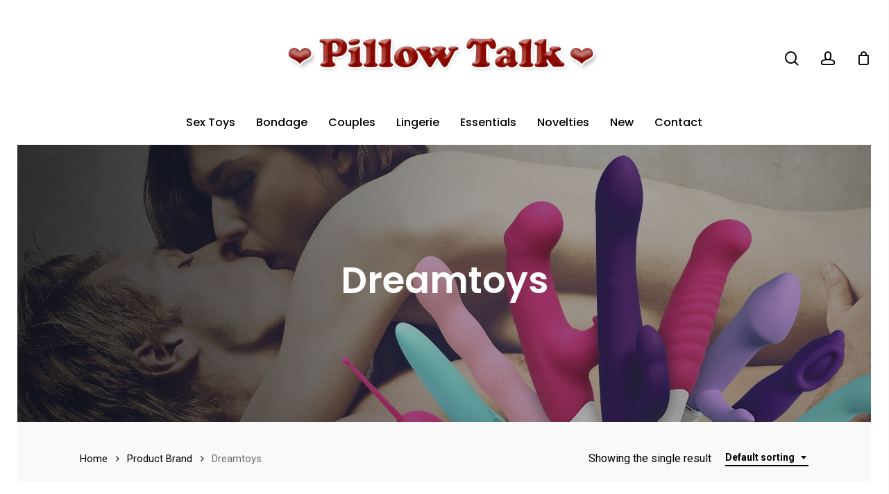

--- FILE ---
content_type: text/html; charset=UTF-8
request_url: https://www.pillowtalksextoys.co.uk/brand/dreamtoys
body_size: 110869
content:
<!doctype html>
<html lang="en-GB" class="no-js">
<head>
	<meta charset="UTF-8">
	<meta name="viewport" content="width=device-width, initial-scale=1, maximum-scale=1, user-scalable=0" /><meta name='robots' content='index, follow, max-image-preview:large, max-snippet:-1, max-video-preview:-1' />

	<!-- This site is optimized with the Yoast SEO plugin v19.4 - https://yoast.com/wordpress/plugins/seo/ -->
	<title>Dreamtoys Archives - Pillow Talk</title>
	<link rel="canonical" href="https://www.pillowtalksextoys.co.uk/brand/dreamtoys" />
	<meta property="og:locale" content="en_GB" />
	<meta property="og:type" content="article" />
	<meta property="og:title" content="Dreamtoys Archives - Pillow Talk" />
	<meta property="og:url" content="https://www.pillowtalksextoys.co.uk/brand/dreamtoys" />
	<meta property="og:site_name" content="Pillow Talk" />
	<meta name="twitter:card" content="summary" />
	<script type="application/ld+json" class="yoast-schema-graph">{"@context":"https://schema.org","@graph":[{"@type":"WebSite","@id":"https://www.pillowtalksextoys.co.uk/#website","url":"https://www.pillowtalksextoys.co.uk/","name":"Pillow Talk","description":"Sex Toys","potentialAction":[{"@type":"SearchAction","target":{"@type":"EntryPoint","urlTemplate":"https://www.pillowtalksextoys.co.uk/?s={search_term_string}"},"query-input":"required name=search_term_string"}],"inLanguage":"en-GB"},{"@type":"ImageObject","inLanguage":"en-GB","@id":"https://www.pillowtalksextoys.co.uk/brand/dreamtoys#primaryimage","url":"https://www.pillowtalksextoys.co.uk/wp-content/uploads/2021/04/n11644-the-perfect-body-1.jpg","contentUrl":"https://www.pillowtalksextoys.co.uk/wp-content/uploads/2021/04/n11644-the-perfect-body-1.jpg","width":500,"height":500},{"@type":"CollectionPage","@id":"https://www.pillowtalksextoys.co.uk/brand/dreamtoys","url":"https://www.pillowtalksextoys.co.uk/brand/dreamtoys","name":"Dreamtoys Archives - Pillow Talk","isPartOf":{"@id":"https://www.pillowtalksextoys.co.uk/#website"},"primaryImageOfPage":{"@id":"https://www.pillowtalksextoys.co.uk/brand/dreamtoys#primaryimage"},"image":{"@id":"https://www.pillowtalksextoys.co.uk/brand/dreamtoys#primaryimage"},"thumbnailUrl":"https://www.pillowtalksextoys.co.uk/wp-content/uploads/2021/04/n11644-the-perfect-body-1.jpg","breadcrumb":{"@id":"https://www.pillowtalksextoys.co.uk/brand/dreamtoys#breadcrumb"},"inLanguage":"en-GB"},{"@type":"BreadcrumbList","@id":"https://www.pillowtalksextoys.co.uk/brand/dreamtoys#breadcrumb","itemListElement":[{"@type":"ListItem","position":1,"name":"Home","item":"https://www.pillowtalksextoys.co.uk/"},{"@type":"ListItem","position":2,"name":"Dreamtoys"}]}]}</script>
	<!-- / Yoast SEO plugin. -->


<link rel='dns-prefetch' href='//fonts.googleapis.com' />
<link rel='dns-prefetch' href='//s.w.org' />
<link rel="alternate" type="application/rss+xml" title="Pillow Talk &raquo; Feed" href="https://www.pillowtalksextoys.co.uk/feed" />
<link rel="alternate" type="application/rss+xml" title="Pillow Talk &raquo; Comments Feed" href="https://www.pillowtalksextoys.co.uk/comments/feed" />
<link rel="alternate" type="application/rss+xml" title="Pillow Talk &raquo; Dreamtoys Brand Feed" href="https://www.pillowtalksextoys.co.uk/brand/dreamtoys/feed" />
		<script type="text/javascript">
			window._wpemojiSettings = {"baseUrl":"https:\/\/s.w.org\/images\/core\/emoji\/13.1.0\/72x72\/","ext":".png","svgUrl":"https:\/\/s.w.org\/images\/core\/emoji\/13.1.0\/svg\/","svgExt":".svg","source":{"concatemoji":"https:\/\/www.pillowtalksextoys.co.uk\/wp-includes\/js\/wp-emoji-release.min.js?ver=5.8.12"}};
			!function(e,a,t){var n,r,o,i=a.createElement("canvas"),p=i.getContext&&i.getContext("2d");function s(e,t){var a=String.fromCharCode;p.clearRect(0,0,i.width,i.height),p.fillText(a.apply(this,e),0,0);e=i.toDataURL();return p.clearRect(0,0,i.width,i.height),p.fillText(a.apply(this,t),0,0),e===i.toDataURL()}function c(e){var t=a.createElement("script");t.src=e,t.defer=t.type="text/javascript",a.getElementsByTagName("head")[0].appendChild(t)}for(o=Array("flag","emoji"),t.supports={everything:!0,everythingExceptFlag:!0},r=0;r<o.length;r++)t.supports[o[r]]=function(e){if(!p||!p.fillText)return!1;switch(p.textBaseline="top",p.font="600 32px Arial",e){case"flag":return s([127987,65039,8205,9895,65039],[127987,65039,8203,9895,65039])?!1:!s([55356,56826,55356,56819],[55356,56826,8203,55356,56819])&&!s([55356,57332,56128,56423,56128,56418,56128,56421,56128,56430,56128,56423,56128,56447],[55356,57332,8203,56128,56423,8203,56128,56418,8203,56128,56421,8203,56128,56430,8203,56128,56423,8203,56128,56447]);case"emoji":return!s([10084,65039,8205,55357,56613],[10084,65039,8203,55357,56613])}return!1}(o[r]),t.supports.everything=t.supports.everything&&t.supports[o[r]],"flag"!==o[r]&&(t.supports.everythingExceptFlag=t.supports.everythingExceptFlag&&t.supports[o[r]]);t.supports.everythingExceptFlag=t.supports.everythingExceptFlag&&!t.supports.flag,t.DOMReady=!1,t.readyCallback=function(){t.DOMReady=!0},t.supports.everything||(n=function(){t.readyCallback()},a.addEventListener?(a.addEventListener("DOMContentLoaded",n,!1),e.addEventListener("load",n,!1)):(e.attachEvent("onload",n),a.attachEvent("onreadystatechange",function(){"complete"===a.readyState&&t.readyCallback()})),(n=t.source||{}).concatemoji?c(n.concatemoji):n.wpemoji&&n.twemoji&&(c(n.twemoji),c(n.wpemoji)))}(window,document,window._wpemojiSettings);
		</script>
		<style type="text/css">
img.wp-smiley,
img.emoji {
	display: inline !important;
	border: none !important;
	box-shadow: none !important;
	height: 1em !important;
	width: 1em !important;
	margin: 0 .07em !important;
	vertical-align: -0.1em !important;
	background: none !important;
	padding: 0 !important;
}
</style>
	<link rel='stylesheet' id='wp-block-library-css'  href='https://www.pillowtalksextoys.co.uk/wp-includes/css/dist/block-library/style.min.css?ver=5.8.12' type='text/css' media='all' />
<link rel='stylesheet' id='wc-blocks-vendors-style-css'  href='https://www.pillowtalksextoys.co.uk/wp-content/plugins/woocommerce/packages/woocommerce-blocks/build/wc-blocks-vendors-style.css?ver=8.9.4' type='text/css' media='all' />
<link rel='stylesheet' id='wc-blocks-style-css'  href='https://www.pillowtalksextoys.co.uk/wp-content/plugins/woocommerce/packages/woocommerce-blocks/build/wc-blocks-style.css?ver=8.9.4' type='text/css' media='all' />
<link rel='stylesheet' id='yith-wcan-shortcodes-css'  href='https://www.pillowtalksextoys.co.uk/wp-content/plugins/yith-woocommerce-ajax-navigation/assets/css/shortcodes.css?ver=4.15.0' type='text/css' media='all' />
<style id='yith-wcan-shortcodes-inline-css' type='text/css'>
:root{
	--yith-wcan-filters_colors_titles: #434343;
	--yith-wcan-filters_colors_background: #FFFFFF;
	--yith-wcan-filters_colors_accent: #A7144C;
	--yith-wcan-filters_colors_accent_r: 167;
	--yith-wcan-filters_colors_accent_g: 20;
	--yith-wcan-filters_colors_accent_b: 76;
	--yith-wcan-color_swatches_border_radius: 100%;
	--yith-wcan-color_swatches_size: 30px;
	--yith-wcan-labels_style_background: #FFFFFF;
	--yith-wcan-labels_style_background_hover: #A7144C;
	--yith-wcan-labels_style_background_active: #A7144C;
	--yith-wcan-labels_style_text: #434343;
	--yith-wcan-labels_style_text_hover: #FFFFFF;
	--yith-wcan-labels_style_text_active: #FFFFFF;
	--yith-wcan-anchors_style_text: #434343;
	--yith-wcan-anchors_style_text_hover: #A7144C;
	--yith-wcan-anchors_style_text_active: #A7144C;
}
</style>
<link rel='stylesheet' id='contact-form-7-css'  href='https://www.pillowtalksextoys.co.uk/wp-content/plugins/contact-form-7/includes/css/styles.css?ver=5.5.6.1' type='text/css' media='all' />
<link rel='stylesheet' id='woocommerce-layout-css'  href='https://www.pillowtalksextoys.co.uk/wp-content/plugins/woocommerce/assets/css/woocommerce-layout.css?ver=7.2.3' type='text/css' media='all' />
<link rel='stylesheet' id='woocommerce-smallscreen-css'  href='https://www.pillowtalksextoys.co.uk/wp-content/plugins/woocommerce/assets/css/woocommerce-smallscreen.css?ver=7.2.3' type='text/css' media='only screen and (max-width: 768px)' />
<link rel='stylesheet' id='woocommerce-general-css'  href='https://www.pillowtalksextoys.co.uk/wp-content/plugins/woocommerce/assets/css/woocommerce.css?ver=7.2.3' type='text/css' media='all' />
<style id='woocommerce-inline-inline-css' type='text/css'>
.woocommerce form .form-row .required { visibility: visible; }
</style>
<link rel='stylesheet' id='yith-wcan-frontend-css'  href='https://www.pillowtalksextoys.co.uk/wp-content/plugins/yith-woocommerce-ajax-navigation/assets/css/frontend.css?ver=4.15.0' type='text/css' media='all' />
<link rel='stylesheet' id='font-awesome-css'  href='https://www.pillowtalksextoys.co.uk/wp-content/themes/salient/css/font-awesome-legacy.min.css?ver=4.7.1' type='text/css' media='all' />
<style id='font-awesome-inline-css' type='text/css'>
[data-font="FontAwesome"]:before {font-family: 'FontAwesome' !important;content: attr(data-icon) !important;speak: none !important;font-weight: normal !important;font-variant: normal !important;text-transform: none !important;line-height: 1 !important;font-style: normal !important;-webkit-font-smoothing: antialiased !important;-moz-osx-font-smoothing: grayscale !important;}
</style>
<link rel='stylesheet' id='salient-grid-system-css'  href='https://www.pillowtalksextoys.co.uk/wp-content/themes/salient/css/build/grid-system.css?ver=14.0.2' type='text/css' media='all' />
<link rel='stylesheet' id='main-styles-css'  href='https://www.pillowtalksextoys.co.uk/wp-content/themes/salient/css/build/style.css?ver=14.0.2' type='text/css' media='all' />
<link rel='stylesheet' id='nectar-header-layout-centered-bottom-bar-css'  href='https://www.pillowtalksextoys.co.uk/wp-content/themes/salient/css/build/header/header-layout-centered-bottom-bar.css?ver=14.0.2' type='text/css' media='all' />
<link rel='stylesheet' id='nectar_default_font_open_sans-css'  href='https://fonts.googleapis.com/css?family=Open+Sans%3A300%2C400%2C600%2C700&#038;subset=latin%2Clatin-ext' type='text/css' media='all' />
<link rel='stylesheet' id='nectar-blog-auto-masonry-meta-overlaid-spaced-css'  href='https://www.pillowtalksextoys.co.uk/wp-content/themes/salient/css/build/blog/auto-masonry-meta-overlaid-spaced.css?ver=14.0.2' type='text/css' media='all' />
<link rel='stylesheet' id='responsive-css'  href='https://www.pillowtalksextoys.co.uk/wp-content/themes/salient/css/build/responsive.css?ver=14.0.2' type='text/css' media='all' />
<link rel='stylesheet' id='nectar-product-style-minimal-css'  href='https://www.pillowtalksextoys.co.uk/wp-content/themes/salient/css/build/third-party/woocommerce/product-style-minimal.css?ver=14.0.2' type='text/css' media='all' />
<link rel='stylesheet' id='woocommerce-css'  href='https://www.pillowtalksextoys.co.uk/wp-content/themes/salient/css/build/woocommerce.css?ver=14.0.2' type='text/css' media='all' />
<link rel='stylesheet' id='select2-css'  href='https://www.pillowtalksextoys.co.uk/wp-content/plugins/woocommerce/assets/css/select2.css?ver=7.2.3' type='text/css' media='all' />
<link rel='stylesheet' id='skin-material-css'  href='https://www.pillowtalksextoys.co.uk/wp-content/themes/salient/css/build/skin-material.css?ver=14.0.2' type='text/css' media='all' />
<link rel='stylesheet' id='salient-wp-menu-dynamic-css'  href='https://www.pillowtalksextoys.co.uk/wp-content/uploads/salient/menu-dynamic.css?ver=98579' type='text/css' media='all' />
<link rel='stylesheet' id='nectar-widget-posts-css'  href='https://www.pillowtalksextoys.co.uk/wp-content/themes/salient/css/build/elements/widget-nectar-posts.css?ver=14.0.2' type='text/css' media='all' />
<link rel='stylesheet' id='dynamic-css-css'  href='https://www.pillowtalksextoys.co.uk/wp-content/themes/salient/css/salient-dynamic-styles.css?ver=75854' type='text/css' media='all' />
<style id='dynamic-css-inline-css' type='text/css'>
@media only screen and (min-width:1000px){.page-submenu > .full-width-section,.page-submenu .full-width-content,.full-width-content.blog-fullwidth-wrap,.wpb_row.full-width-content,body .full-width-section .row-bg-wrap,body .full-width-section > .nectar-shape-divider-wrap,body .full-width-section > .video-color-overlay,body[data-aie="zoom-out"] .first-section .row-bg-wrap,body[data-aie="long-zoom-out"] .first-section .row-bg-wrap,body[data-aie="zoom-out"] .top-level.full-width-section .row-bg-wrap,body[data-aie="long-zoom-out"] .top-level.full-width-section .row-bg-wrap,body .full-width-section.parallax_section .row-bg-wrap{margin-left:calc(-50vw + 50px);margin-left:calc(-50vw + var(--scroll-bar-w)/2 + 50px);left:calc(50% - 25px);width:calc(100vw - 50px);width:calc(100vw - var(--scroll-bar-w) - 50px);}body{padding-bottom:25px;}.container-wrap{padding-right:25px;padding-left:25px;padding-bottom:25px;}#footer-outer[data-full-width="1"]{padding-right:25px;padding-left:25px;}body[data-footer-reveal="1"] #footer-outer{bottom:25px;}#slide-out-widget-area.fullscreen .bottom-text[data-has-desktop-social="false"],#slide-out-widget-area.fullscreen-alt .bottom-text[data-has-desktop-social="false"]{bottom:53px;}#header-outer{box-shadow:none;-webkit-box-shadow:none;}.slide-out-hover-icon-effect.small,.slide-out-hover-icon-effect:not(.small){margin-top:25px;margin-right:25px;}#slide-out-widget-area-bg.fullscreen-alt{padding:25px;}#slide-out-widget-area.slide-out-from-right-hover{margin-right:25px;}.orbit-wrapper div.slider-nav span.left,.swiper-container .slider-prev{margin-left:25px;}.orbit-wrapper div.slider-nav span.right,.swiper-container .slider-next{margin-right:25px;}.admin-bar #slide-out-widget-area-bg.fullscreen-alt{padding-top:57px;}#header-outer,[data-hhun="1"] #header-outer.detached:not(.scrolling),#slide-out-widget-area.fullscreen .bottom-text{margin-top:25px;padding-right:25px;padding-left:25px;}#nectar_fullscreen_rows{margin-top:25px;}#slide-out-widget-area.fullscreen .off-canvas-social-links{padding-right:25px;}#slide-out-widget-area.fullscreen .off-canvas-social-links,#slide-out-widget-area.fullscreen .bottom-text{padding-bottom:25px;}body[data-button-style] .section-down-arrow,.scroll-down-wrap.no-border .section-down-arrow,[data-full-width="true"][data-fullscreen="true"] .swiper-wrapper .slider-down-arrow{bottom:calc(16px + 25px);}.ascend #search-outer #search #close,#page-header-bg .pagination-navigation{margin-right:25px;}#to-top{right:42px;margin-bottom:25px;}body[data-header-color="light"] #header-outer:not(.transparent) .sf-menu > li > ul{border-top:none;}.nectar-social.fixed{margin-bottom:25px;margin-right:25px;}.page-submenu.stuck{padding-left:25px;padding-right:25px;}#fp-nav{padding-right:25px;}.body-border-left{background-color:#ffffff;width:25px;}.body-border-right{background-color:#ffffff;width:25px;}.body-border-bottom{background-color:#ffffff;height:25px;}.body-border-top{background-color:#ffffff;height:25px;}}#header-outer:not([data-using-secondary="1"]):not(.transparent),body.ascend #search-outer,body[data-slide-out-widget-area-style="fullscreen-alt"] #header-outer:not([data-using-secondary="1"]),#nectar_fullscreen_rows,body #slide-out-widget-area-bg{margin-top:0!important;}.body-border-top{z-index:9997;}body:not(.material) #slide-out-widget-area.slide-out-from-right{z-index:9997;}body #header-outer,body[data-slide-out-widget-area-style="slide-out-from-right-hover"] #header-outer{z-index:9998;}@media only screen and (min-width:1000px){body[data-user-set-ocm="off"].material #header-outer[data-full-width="true"],body[data-user-set-ocm="off"].ascend #header-outer{z-index:10010;}}@media only screen and (min-width:1000px){body #slide-out-widget-area.slide-out-from-right-hover{z-index:9996;}#header-outer[data-full-width="true"]:not([data-transparent-header="true"]) header > .container,#header-outer[data-full-width="true"][data-transparent-header="true"].pseudo-data-transparent header > .container{padding-left:0;padding-right:0;}}@media only screen and (max-width:1080px) and (min-width:1000px){.ascend[data-slide-out-widget-area="true"] #header-outer[data-full-width="true"]:not([data-transparent-header="true"]) header > .container{padding-left:0;padding-right:0;}}body[data-header-search="false"][data-slide-out-widget-area="false"].ascend #header-outer[data-full-width="true"][data-cart="true"]:not([data-transparent-header="true"]) header > .container{padding-right:28px;}body[data-slide-out-widget-area-style="slide-out-from-right"] #header-outer[data-header-resize="0"]{-webkit-transition:-webkit-transform 0.7s cubic-bezier(0.645,0.045,0.355,1),background-color 0.3s cubic-bezier(0.215,0.61,0.355,1),box-shadow 0.40s ease,margin 0.3s cubic-bezier(0.215,0.61,0.355,1)!important;transition:transform 0.7s cubic-bezier(0.645,0.045,0.355,1),background-color 0.3s cubic-bezier(0.215,0.61,0.355,1),box-shadow 0.40s ease,margin 0.3s cubic-bezier(0.215,0.61,0.355,1)!important;}@media only screen and (min-width:1000px){body div.portfolio-items[data-gutter*="px"][data-col-num="elastic"]{padding:0!important;}}body #header-outer[data-transparent-header="true"].transparent{transition:none;-webkit-transition:none;}body[data-slide-out-widget-area-style="fullscreen-alt"] #header-outer{transition:background-color 0.3s cubic-bezier(0.215,0.61,0.355,1);-webkit-transition:background-color 0.3s cubic-bezier(0.215,0.61,0.355,1);}@media only screen and (min-width:1000px){body.ascend[data-slide-out-widget-area="false"] #header-outer[data-header-resize="0"][data-cart="true"]:not(.transparent){z-index:100000;}}@media only screen and (min-width:1000px){body #ajax-content-wrap.no-scroll{min-height:calc(100vh - 212px);height:calc(100vh - 212px)!important;}}@media only screen and (min-width:1000px){#page-header-wrap.fullscreen-header,#page-header-wrap.fullscreen-header #page-header-bg,html:not(.nectar-box-roll-loaded) .nectar-box-roll > #page-header-bg.fullscreen-header,.nectar_fullscreen_zoom_recent_projects,#nectar_fullscreen_rows:not(.afterLoaded) > div{height:calc(100vh - 211px);}.wpb_row.vc_row-o-full-height.top-level,.wpb_row.vc_row-o-full-height.top-level > .col.span_12{min-height:calc(100vh - 211px);}html:not(.nectar-box-roll-loaded) .nectar-box-roll > #page-header-bg.fullscreen-header{top:212px;}.nectar-slider-wrap[data-fullscreen="true"]:not(.loaded),.nectar-slider-wrap[data-fullscreen="true"]:not(.loaded) .swiper-container{height:calc(100vh - 210px)!important;}.admin-bar .nectar-slider-wrap[data-fullscreen="true"]:not(.loaded),.admin-bar .nectar-slider-wrap[data-fullscreen="true"]:not(.loaded) .swiper-container{height:calc(100vh - 210px - 32px)!important;}}@media only screen and (max-width:999px){.using-mobile-browser #nectar_fullscreen_rows:not(.afterLoaded):not([data-mobile-disable="on"]) > div{height:calc(100vh - 131px);}.using-mobile-browser .wpb_row.vc_row-o-full-height.top-level,.using-mobile-browser .wpb_row.vc_row-o-full-height.top-level > .col.span_12,[data-permanent-transparent="1"].using-mobile-browser .wpb_row.vc_row-o-full-height.top-level,[data-permanent-transparent="1"].using-mobile-browser .wpb_row.vc_row-o-full-height.top-level > .col.span_12{min-height:calc(100vh - 131px);}html:not(.nectar-box-roll-loaded) .nectar-box-roll > #page-header-bg.fullscreen-header,.nectar_fullscreen_zoom_recent_projects,.nectar-slider-wrap[data-fullscreen="true"]:not(.loaded),.nectar-slider-wrap[data-fullscreen="true"]:not(.loaded) .swiper-container,#nectar_fullscreen_rows:not(.afterLoaded):not([data-mobile-disable="on"]) > div{height:calc(100vh - 78px);}.wpb_row.vc_row-o-full-height.top-level,.wpb_row.vc_row-o-full-height.top-level > .col.span_12{min-height:calc(100vh - 78px);}body[data-transparent-header="false"] #ajax-content-wrap.no-scroll{min-height:calc(100vh - 78px);height:calc(100vh - 78px);}}.woocommerce.single-product #single-meta{position:relative!important;top:0!important;margin:0;left:8px;height:auto;}.woocommerce.single-product #single-meta:after{display:block;content:" ";clear:both;height:1px;}.woocommerce ul.products li.product.material,.woocommerce-page ul.products li.product.material{background-color:#ffffff;}.woocommerce ul.products li.product.minimal .product-wrap,.woocommerce ul.products li.product.minimal .background-color-expand,.woocommerce-page ul.products li.product.minimal .product-wrap,.woocommerce-page ul.products li.product.minimal .background-color-expand{background-color:#ffffff;}.screen-reader-text,.nectar-skip-to-content:not(:focus){border:0;clip:rect(1px,1px,1px,1px);clip-path:inset(50%);height:1px;margin:-1px;overflow:hidden;padding:0;position:absolute!important;width:1px;word-wrap:normal!important;}
</style>
<link rel='stylesheet' id='redux-google-fonts-salient_redux-css'  href='https://fonts.googleapis.com/css?family=Poppins%3A500%2C600%2C700%2C400%7CRoboto%3A500%2C400%2C700%7CYellowtail%3A400%7CMerriweather%3A400italic%7CMontserrat%3A500&#038;subset=latin%2Clatin-ext&#038;ver=1640369656' type='text/css' media='all' />
<script type="text/template" id="tmpl-variation-template">
	<div class="woocommerce-variation-description">{{{ data.variation.variation_description }}}</div>
	<div class="woocommerce-variation-price">{{{ data.variation.price_html }}}</div>
	<div class="woocommerce-variation-availability">{{{ data.variation.availability_html }}}</div>
</script>
<script type="text/template" id="tmpl-unavailable-variation-template">
	<p>Sorry, this product is unavailable. Please choose a different combination.</p>
</script>
<script type='text/javascript' src='https://www.pillowtalksextoys.co.uk/wp-includes/js/jquery/jquery.min.js?ver=3.6.0' id='jquery-core-js'></script>
<script type='text/javascript' src='https://www.pillowtalksextoys.co.uk/wp-includes/js/jquery/jquery-migrate.min.js?ver=3.3.2' id='jquery-migrate-js'></script>
<script type='text/javascript' src='https://www.pillowtalksextoys.co.uk/wp-content/plugins/woocommerce/assets/js/jquery-blockui/jquery.blockUI.min.js?ver=2.7.0-wc.7.2.3' id='jquery-blockui-js'></script>
<script type='text/javascript' id='wc-add-to-cart-js-extra'>
/* <![CDATA[ */
var wc_add_to_cart_params = {"ajax_url":"\/wp-admin\/admin-ajax.php","wc_ajax_url":"\/?wc-ajax=%%endpoint%%","i18n_view_cart":"View basket","cart_url":"https:\/\/www.pillowtalksextoys.co.uk\/basket","is_cart":"","cart_redirect_after_add":"no"};
/* ]]> */
</script>
<script type='text/javascript' src='https://www.pillowtalksextoys.co.uk/wp-content/plugins/woocommerce/assets/js/frontend/add-to-cart.min.js?ver=7.2.3' id='wc-add-to-cart-js'></script>
<script type='text/javascript' src='https://www.pillowtalksextoys.co.uk/wp-content/plugins/js_composer_salient/assets/js/vendors/woocommerce-add-to-cart.js?ver=6.7' id='vc_woocommerce-add-to-cart-js-js'></script>
<link rel="https://api.w.org/" href="https://www.pillowtalksextoys.co.uk/wp-json/" /><link rel="EditURI" type="application/rsd+xml" title="RSD" href="https://www.pillowtalksextoys.co.uk/xmlrpc.php?rsd" />
<link rel="wlwmanifest" type="application/wlwmanifest+xml" href="https://www.pillowtalksextoys.co.uk/wp-includes/wlwmanifest.xml" /> 
<meta name="generator" content="WordPress 5.8.12" />
<meta name="generator" content="WooCommerce 7.2.3" />
<!-- HFCM by 99 Robots - Snippet # 1: Halogen Stats -->
<!-- Matomo -->
<script type="text/javascript">
  var _paq = window._paq || [];
  /* tracker methods like "setCustomDimension" should be called before "trackPageView" */
  _paq.push(['trackPageView']);
  _paq.push(['enableLinkTracking']);
  (function() {
    var u="https://stats.halogendigital.co.uk/";
    _paq.push(['setTrackerUrl', u+'matomo.php']);
    _paq.push(['setSiteId', '27']);
    var d=document, g=d.createElement('script'), s=d.getElementsByTagName('script')[0];
    g.type='text/javascript'; g.async=true; g.defer=true; g.src=u+'matomo.js'; s.parentNode.insertBefore(g,s);
  })();
</script>
<noscript><p><img src="https://stats.halogendigital.co.uk/matomo.php?idsite=27&rec=1" style="border:0;" alt="" /></p></noscript>
<!-- End Matomo Code -->
<!-- /end HFCM by 99 Robots -->
<script type="text/javascript"> var root = document.getElementsByTagName( "html" )[0]; root.setAttribute( "class", "js" ); </script>	<noscript><style>.woocommerce-product-gallery{ opacity: 1 !important; }</style></noscript>
	<style type="text/css">.recentcomments a{display:inline !important;padding:0 !important;margin:0 !important;}</style><meta name="generator" content="Powered by WPBakery Page Builder - drag and drop page builder for WordPress."/>
<link rel="icon" href="https://www.pillowtalksextoys.co.uk/wp-content/uploads/2021/12/cropped-Pillow-Talk-Heart-Favicon2-32x32.png" sizes="32x32" />
<link rel="icon" href="https://www.pillowtalksextoys.co.uk/wp-content/uploads/2021/12/cropped-Pillow-Talk-Heart-Favicon2-192x192.png" sizes="192x192" />
<link rel="apple-touch-icon" href="https://www.pillowtalksextoys.co.uk/wp-content/uploads/2021/12/cropped-Pillow-Talk-Heart-Favicon2-180x180.png" />
<meta name="msapplication-TileImage" content="https://www.pillowtalksextoys.co.uk/wp-content/uploads/2021/12/cropped-Pillow-Talk-Heart-Favicon2-270x270.png" />
<noscript><style> .wpb_animate_when_almost_visible { opacity: 1; }</style></noscript></head><body class="archive tax-pa_brand term-dreamtoys term-3558 theme-salient woocommerce woocommerce-page woocommerce-no-js yith-wcan-free material wpb-js-composer js-comp-ver-6.7 vc_responsive" data-footer-reveal="false" data-footer-reveal-shadow="none" data-header-format="centered-menu-bottom-bar" data-body-border="1" data-boxed-style="" data-header-breakpoint="1000" data-dropdown-style="minimal" data-cae="easeOutQuart" data-cad="700" data-megamenu-width="full-width" data-aie="none" data-ls="fancybox" data-apte="standard" data-hhun="0" data-fancy-form-rcs="1" data-form-style="default" data-form-submit="regular" data-is="minimal" data-button-style="slightly_rounded_shadow" data-user-account-button="true" data-flex-cols="true" data-col-gap="default" data-header-inherit-rc="false" data-header-search="true" data-animated-anchors="true" data-ajax-transitions="false" data-full-width-header="true" data-slide-out-widget-area="true" data-slide-out-widget-area-style="slide-out-from-right" data-user-set-ocm="off" data-loading-animation="none" data-bg-header="false" data-responsive="1" data-ext-responsive="true" data-ext-padding="90" data-header-resize="0" data-header-color="custom" data-transparent-header="false" data-cart="true" data-remove-m-parallax="" data-remove-m-video-bgs="" data-m-animate="0" data-force-header-trans-color="light" data-smooth-scrolling="0" data-permanent-transparent="false" >
	
	<script type="text/javascript">
	 (function(window, document) {

		 if(navigator.userAgent.match(/(Android|iPod|iPhone|iPad|BlackBerry|IEMobile|Opera Mini)/)) {
			 document.body.className += " using-mobile-browser mobile ";
		 }

		 if( !("ontouchstart" in window) ) {

			 var body = document.querySelector("body");
			 var winW = window.innerWidth;
			 var bodyW = body.clientWidth;

			 if (winW > bodyW + 4) {
				 body.setAttribute("style", "--scroll-bar-w: " + (winW - bodyW - 4) + "px");
			 } else {
				 body.setAttribute("style", "--scroll-bar-w: 0px");
			 }
		 }

	 })(window, document);
   </script><a href="#ajax-content-wrap" class="nectar-skip-to-content">Skip to main content</a><div class="ocm-effect-wrap"><div class="ocm-effect-wrap-inner">	
	<div id="header-space"  data-header-mobile-fixed='1'></div> 
	
		<div id="header-outer" data-has-menu="true" data-has-buttons="yes" data-header-button_style="default" data-using-pr-menu="false" data-mobile-fixed="1" data-ptnm="false" data-lhe="animated_underline" data-user-set-bg="#ffffff" data-format="centered-menu-bottom-bar" data-menu-bottom-bar-align="center" data-permanent-transparent="false" data-megamenu-rt="1" data-remove-fixed="0" data-header-resize="0" data-cart="true" data-transparency-option="0" data-box-shadow="none" data-shrink-num="6" data-using-secondary="0" data-using-logo="1" data-logo-height="120" data-m-logo-height="55" data-padding="24" data-full-width="true" data-condense="true" >
		
<div id="search-outer" class="nectar">
	<div id="search">
		<div class="container">
			 <div id="search-box">
				 <div class="inner-wrap">
					 <div class="col span_12">
						  <form role="search" action="https://www.pillowtalksextoys.co.uk/" method="GET">
														 <input type="text" name="s" id="s" value="" aria-label="Search" placeholder="Search" />
							 
						<span>Hit enter to search or ESC to close</span>
												</form>
					</div><!--/span_12-->
				</div><!--/inner-wrap-->
			 </div><!--/search-box-->
			 <div id="close"><a href="#"><span class="screen-reader-text">Close Search</span>
				<span class="close-wrap"> <span class="close-line close-line1"></span> <span class="close-line close-line2"></span> </span>				 </a></div>
		 </div><!--/container-->
	</div><!--/search-->
</div><!--/search-outer-->

<header id="top">
	<div class="container">
		<div class="row">
			<div class="col span_3">
								<a id="logo" href="https://www.pillowtalksextoys.co.uk" data-supplied-ml-starting-dark="false" data-supplied-ml-starting="false" data-supplied-ml="false" >
					<img class="stnd skip-lazy default-logo" width="1280" height="340" alt="Pillow Talk" src="https://www.pillowtalksextoys.co.uk/wp-content/uploads/2017/09/Pillow-Talk-Logo-2.png" srcset="https://www.pillowtalksextoys.co.uk/wp-content/uploads/2017/09/Pillow-Talk-Logo-2.png 1x, https://www.pillowtalksextoys.co.uk/wp-content/uploads/2017/09/Pillow-Talk-Logo-2.png 2x" />				</a>
									<nav class="left-side" data-using-pull-menu="false">
											</nav>
					<nav class="right-side">
												<ul class="buttons" data-user-set-ocm="off"><li id="search-btn"><div><a href="#searchbox"><span class="icon-salient-search" aria-hidden="true"></span><span class="screen-reader-text">search</span></a></div> </li><li id="nectar-user-account"><div><a href="http://themenectar.com/demo/salient-ecommerce-creative/my-account/"><span class="icon-salient-m-user" aria-hidden="true"></span><span class="screen-reader-text">account</span></a></div> </li><li class="nectar-woo-cart">
			<div class="cart-outer" data-user-set-ocm="off" data-cart-style="dropdown">
				<div class="cart-menu-wrap">
					<div class="cart-menu">
						<a class="cart-contents" href="https://www.pillowtalksextoys.co.uk/basket"><div class="cart-icon-wrap"><i class="icon-salient-cart" aria-hidden="true"></i> <div class="cart-wrap"><span>0 </span></div> </div></a>
					</div>
				</div>

									<div class="cart-notification">
						<span class="item-name"></span> was successfully added to your cart.					</div>
				
				<div class="widget woocommerce widget_shopping_cart"><h2 class="widgettitle">Basket</h2><div class="widget_shopping_cart_content"></div></div>
			</div>

			</li></ul>
																			<div class="slide-out-widget-area-toggle mobile-icon slide-out-from-right" data-custom-color="false" data-icon-animation="simple-transform">
								<div> <a href="#sidewidgetarea" aria-label="Navigation Menu" aria-expanded="false" class="closed">
									<span class="screen-reader-text">Menu</span><span aria-hidden="true"> <i class="lines-button x2"> <i class="lines"></i> </i> </span> </a> </div>
							</div>
											</nav>
							</div><!--/span_3-->

			<div class="col span_9 col_last">
									<div class="nectar-mobile-only mobile-header"><div class="inner"></div></div>
									<a class="mobile-search" href="#searchbox"><span class="nectar-icon icon-salient-search" aria-hidden="true"></span><span class="screen-reader-text">search</span></a>
										<a class="mobile-user-account" href="http://themenectar.com/demo/salient-ecommerce-creative/my-account/"><span class="normal icon-salient-m-user" aria-hidden="true"></span><span class="screen-reader-text">account</span></a>
					
						<a id="mobile-cart-link" data-cart-style="dropdown" href="https://www.pillowtalksextoys.co.uk/basket"><i class="icon-salient-cart"></i><div class="cart-wrap"><span>0 </span></div></a>
															<div class="slide-out-widget-area-toggle mobile-icon slide-out-from-right" data-custom-color="false" data-icon-animation="simple-transform">
						<div> <a href="#sidewidgetarea" aria-label="Navigation Menu" aria-expanded="false" class="closed">
							<span class="screen-reader-text">Menu</span><span aria-hidden="true"> <i class="lines-button x2"> <i class="lines"></i> </i> </span>
						</a></div>
					</div>
				
									<nav>
													<ul class="sf-menu">
								<li id="menu-item-16745" class="megamenu columns-6 menu-item menu-item-type-custom menu-item-object-custom menu-item-has-children nectar-regular-menu-item menu-item-16745"><a href="https://www.pillowtalksextoys.co.uk/shop"><span class="menu-title-text">Sex Toys</span></a>
<ul class="sub-menu">
	<li id="menu-item-8532" class="menu-item menu-item-type-taxonomy menu-item-object-product_cat menu-item-has-children nectar-regular-menu-item menu-item-8532"><a href="https://www.pillowtalksextoys.co.uk/products/dildos"><span class="menu-title-text">Dildos</span><span class="sf-sub-indicator"><i class="fa fa-angle-right icon-in-menu" aria-hidden="true"></i></span></a>
	<ul class="sub-menu">
		<li id="menu-item-8633" class="menu-item menu-item-type-taxonomy menu-item-object-product_cat nectar-regular-menu-item menu-item-8633"><a href="https://www.pillowtalksextoys.co.uk/products/dildos/glass-dildos"><span class="menu-title-text">Glass Dildos</span></a></li>
		<li id="menu-item-8639" class="menu-item menu-item-type-taxonomy menu-item-object-product_cat nectar-regular-menu-item menu-item-8639"><a href="https://www.pillowtalksextoys.co.uk/products/dildos/dildos-dongs"><span class="menu-title-text">Dildos &amp; Dongs</span></a></li>
		<li id="menu-item-8634" class="menu-item menu-item-type-taxonomy menu-item-object-product_cat nectar-regular-menu-item menu-item-8634"><a href="https://www.pillowtalksextoys.co.uk/products/dildos/jelly-dildos"><span class="menu-title-text">Jelly Dildos</span></a></li>
		<li id="menu-item-8635" class="menu-item menu-item-type-taxonomy menu-item-object-product_cat nectar-regular-menu-item menu-item-8635"><a href="https://www.pillowtalksextoys.co.uk/products/dildos/realistic-dildos"><span class="menu-title-text">Realistic Dildos</span></a></li>
		<li id="menu-item-8640" class="menu-item menu-item-type-taxonomy menu-item-object-product_cat nectar-regular-menu-item menu-item-8640"><a href="https://www.pillowtalksextoys.co.uk/products/dildos/double-enders"><span class="menu-title-text">Double Enders</span></a></li>
		<li id="menu-item-8636" class="menu-item menu-item-type-taxonomy menu-item-object-product_cat nectar-regular-menu-item menu-item-8636"><a href="https://www.pillowtalksextoys.co.uk/products/dildos/strap-ons"><span class="menu-title-text">Strap Ons</span></a></li>
		<li id="menu-item-8637" class="menu-item menu-item-type-taxonomy menu-item-object-product_cat nectar-regular-menu-item menu-item-8637"><a href="https://www.pillowtalksextoys.co.uk/products/dildos/suction-cup-dildos"><span class="menu-title-text">Suction Cup Dildos</span></a></li>
		<li id="menu-item-8638" class="menu-item menu-item-type-taxonomy menu-item-object-product_cat nectar-regular-menu-item menu-item-8638"><a href="https://www.pillowtalksextoys.co.uk/products/dildos/big-dildos"><span class="menu-title-text">Big Dildos</span></a></li>
	</ul>
</li>
	<li id="menu-item-8549" class="menu-item menu-item-type-taxonomy menu-item-object-product_cat menu-item-has-children nectar-regular-menu-item menu-item-8549"><a href="https://www.pillowtalksextoys.co.uk/products/vibrators"><span class="menu-title-text">Vibrators</span><span class="sf-sub-indicator"><i class="fa fa-angle-right icon-in-menu" aria-hidden="true"></i></span></a>
	<ul class="sub-menu">
		<li id="menu-item-8656" class="menu-item menu-item-type-taxonomy menu-item-object-product_cat nectar-regular-menu-item menu-item-8656"><a href="https://www.pillowtalksextoys.co.uk/products/vibrators/classic-vibrators"><span class="menu-title-text">Classic Vibrators</span></a></li>
		<li id="menu-item-8661" class="menu-item menu-item-type-taxonomy menu-item-object-product_cat nectar-regular-menu-item menu-item-8661"><a href="https://www.pillowtalksextoys.co.uk/products/vibrators/rabbit-vibrators"><span class="menu-title-text">Rabbit Vibrators</span></a></li>
		<li id="menu-item-8657" class="menu-item menu-item-type-taxonomy menu-item-object-product_cat nectar-regular-menu-item menu-item-8657"><a href="https://www.pillowtalksextoys.co.uk/products/vibrators/clitoral-vibrators"><span class="menu-title-text">Clitoral Vibrators</span></a></li>
		<li id="menu-item-8659" class="menu-item menu-item-type-taxonomy menu-item-object-product_cat nectar-regular-menu-item menu-item-8659"><a href="https://www.pillowtalksextoys.co.uk/products/vibrators/g-spot"><span class="menu-title-text">G Spot</span></a></li>
		<li id="menu-item-8662" class="menu-item menu-item-type-taxonomy menu-item-object-product_cat nectar-regular-menu-item menu-item-8662"><a href="https://www.pillowtalksextoys.co.uk/products/vibrators/realistic"><span class="menu-title-text">Realistic</span></a></li>
		<li id="menu-item-8660" class="menu-item menu-item-type-taxonomy menu-item-object-product_cat nectar-regular-menu-item menu-item-8660"><a href="https://www.pillowtalksextoys.co.uk/products/vibrators/jelly-vibrators"><span class="menu-title-text">Jelly Vibrators</span></a></li>
		<li id="menu-item-8664" class="menu-item menu-item-type-taxonomy menu-item-object-product_cat nectar-regular-menu-item menu-item-8664"><a href="https://www.pillowtalksextoys.co.uk/products/vibrators/strap-on-vibes"><span class="menu-title-text">Strap On Vibes</span></a></li>
		<li id="menu-item-8655" class="menu-item menu-item-type-taxonomy menu-item-object-product_cat nectar-regular-menu-item menu-item-8655"><a href="https://www.pillowtalksextoys.co.uk/products/vibrators/bullets-and-eggs"><span class="menu-title-text">Bullets and Eggs</span></a></li>
		<li id="menu-item-8663" class="menu-item menu-item-type-taxonomy menu-item-object-product_cat nectar-regular-menu-item menu-item-8663"><a href="https://www.pillowtalksextoys.co.uk/products/vibrators/remote-vibrators"><span class="menu-title-text">Remote Vibrators</span></a></li>
		<li id="menu-item-8658" class="menu-item menu-item-type-taxonomy menu-item-object-product_cat nectar-regular-menu-item menu-item-8658"><a href="https://www.pillowtalksextoys.co.uk/products/vibrators/fun-vibrators"><span class="menu-title-text">Fun Vibrators</span></a></li>
		<li id="menu-item-8684" class="menu-item menu-item-type-taxonomy menu-item-object-product_cat nectar-regular-menu-item menu-item-8684"><a href="https://www.pillowtalksextoys.co.uk/products/vibrators/vibrator-kits"><span class="menu-title-text">Vibrator Kits</span></a></li>
		<li id="menu-item-8683" class="menu-item menu-item-type-taxonomy menu-item-object-product_cat nectar-regular-menu-item menu-item-8683"><a href="https://www.pillowtalksextoys.co.uk/products/vibrators/vibe-virgins"><span class="menu-title-text">Vibe Virgins</span></a></li>
		<li id="menu-item-14999" class="menu-item menu-item-type-taxonomy menu-item-object-product_cat nectar-regular-menu-item menu-item-14999"><a href="https://www.pillowtalksextoys.co.uk/products/vibrators/wand-massagers"><span class="menu-title-text">Wand Massagers</span></a></li>
		<li id="menu-item-8685" class="menu-item menu-item-type-taxonomy menu-item-object-product_cat nectar-regular-menu-item menu-item-8685"><a href="https://www.pillowtalksextoys.co.uk/products/vibrators/waterproof-vibrators"><span class="menu-title-text">Waterproof Vibrators</span></a></li>
	</ul>
</li>
	<li id="menu-item-8546" class="menu-item menu-item-type-taxonomy menu-item-object-product_cat menu-item-has-children nectar-regular-menu-item menu-item-8546"><a href="https://www.pillowtalksextoys.co.uk/products/sex-toys-for-her"><span class="menu-title-text">For Her</span><span class="sf-sub-indicator"><i class="fa fa-angle-right icon-in-menu" aria-hidden="true"></i></span></a>
	<ul class="sub-menu">
		<li id="menu-item-8653" class="menu-item menu-item-type-taxonomy menu-item-object-product_cat nectar-regular-menu-item menu-item-8653"><a href="https://www.pillowtalksextoys.co.uk/products/sex-toys-for-her/clit-teasers"><span class="menu-title-text">Clit Teasers</span></a></li>
		<li id="menu-item-8723" class="menu-item menu-item-type-taxonomy menu-item-object-product_cat nectar-regular-menu-item menu-item-8723"><a href="https://www.pillowtalksextoys.co.uk/products/vibrators/clitoral-vibrators"><span class="menu-title-text">Clitoral Vibes</span></a></li>
		<li id="menu-item-8691" class="menu-item menu-item-type-taxonomy menu-item-object-product_cat nectar-regular-menu-item menu-item-8691"><a href="https://www.pillowtalksextoys.co.uk/products/sex-toys-for-her/nipple-play"><span class="menu-title-text">Nipple Play</span></a></li>
		<li id="menu-item-8722" class="menu-item menu-item-type-taxonomy menu-item-object-product_cat nectar-regular-menu-item menu-item-8722"><a href="https://www.pillowtalksextoys.co.uk/products/vibrators/bullets-and-eggs"><span class="menu-title-text">Bullets and Eggs</span></a></li>
		<li id="menu-item-8690" class="menu-item menu-item-type-taxonomy menu-item-object-product_cat nectar-regular-menu-item menu-item-8690"><a href="https://www.pillowtalksextoys.co.uk/products/sex-toys-for-her/finger-fun"><span class="menu-title-text">Finger Fun</span></a></li>
		<li id="menu-item-8654" class="menu-item menu-item-type-taxonomy menu-item-object-product_cat nectar-regular-menu-item menu-item-8654"><a href="https://www.pillowtalksextoys.co.uk/products/sex-toys-for-her/eggs-rings"><span class="menu-title-text">Eggs &amp; Rings</span></a></li>
		<li id="menu-item-14993" class="menu-item menu-item-type-taxonomy menu-item-object-product_cat nectar-regular-menu-item menu-item-14993"><a href="https://www.pillowtalksextoys.co.uk/products/sex-toys-for-her/love-balls"><span class="menu-title-text">Love Balls</span></a></li>
		<li id="menu-item-14996" class="menu-item menu-item-type-taxonomy menu-item-object-product_cat nectar-regular-menu-item menu-item-14996"><a href="https://www.pillowtalksextoys.co.uk/products/sex-toys-for-her/knicker-vibrators"><span class="menu-title-text">Knicker Vibrators</span></a></li>
		<li id="menu-item-8698" class="menu-item menu-item-type-taxonomy menu-item-object-product_cat nectar-regular-menu-item menu-item-8698"><a href="https://www.pillowtalksextoys.co.uk/products/sex-dolls"><span class="menu-title-text">Sex Dolls</span></a></li>
	</ul>
</li>
	<li id="menu-item-8547" class="menu-item menu-item-type-taxonomy menu-item-object-product_cat menu-item-has-children nectar-regular-menu-item menu-item-8547"><a href="https://www.pillowtalksextoys.co.uk/products/sex-toys-for-him"><span class="menu-title-text">For Him</span><span class="sf-sub-indicator"><i class="fa fa-angle-right icon-in-menu" aria-hidden="true"></i></span></a>
	<ul class="sub-menu">
		<li id="menu-item-14992" class="menu-item menu-item-type-taxonomy menu-item-object-product_cat nectar-regular-menu-item menu-item-14992"><a href="https://www.pillowtalksextoys.co.uk/products/sex-toys-for-him/fleshlights"><span class="menu-title-text">Fleshlights</span></a></li>
		<li id="menu-item-8682" class="menu-item menu-item-type-taxonomy menu-item-object-product_cat nectar-regular-menu-item menu-item-8682"><a href="https://www.pillowtalksextoys.co.uk/products/sex-toys-for-him/sleeves-rings"><span class="menu-title-text">Sleeves &amp; Rings</span></a></li>
		<li id="menu-item-14995" class="menu-item menu-item-type-taxonomy menu-item-object-product_cat nectar-regular-menu-item menu-item-14995"><a href="https://www.pillowtalksextoys.co.uk/products/sex-toys-for-him/vibrating-cock-rings"><span class="menu-title-text">Vibrating Cock Rings</span></a></li>
		<li id="menu-item-14997" class="menu-item menu-item-type-taxonomy menu-item-object-product_cat nectar-regular-menu-item menu-item-14997"><a href="https://www.pillowtalksextoys.co.uk/products/sex-toys-for-him/penis-extensions"><span class="menu-title-text">Penis Extensions</span></a></li>
		<li id="menu-item-8680" class="menu-item menu-item-type-taxonomy menu-item-object-product_cat nectar-regular-menu-item menu-item-8680"><a href="https://www.pillowtalksextoys.co.uk/products/sex-toys-for-him/penis-pumps"><span class="menu-title-text">Penis Pumps</span></a></li>
		<li id="menu-item-8679" class="menu-item menu-item-type-taxonomy menu-item-object-product_cat nectar-regular-menu-item menu-item-8679"><a href="https://www.pillowtalksextoys.co.uk/products/sex-toys-for-him/masturbators"><span class="menu-title-text">Masturbators</span></a></li>
		<li id="menu-item-8681" class="menu-item menu-item-type-taxonomy menu-item-object-product_cat nectar-regular-menu-item menu-item-8681"><a href="https://www.pillowtalksextoys.co.uk/products/sex-toys-for-him/realistic-vaginas"><span class="menu-title-text">Realistic Vaginas</span></a></li>
		<li id="menu-item-8728" class="menu-item menu-item-type-taxonomy menu-item-object-product_cat nectar-regular-menu-item menu-item-8728"><a href="https://www.pillowtalksextoys.co.uk/products/anal-toys/male-prostate-toys"><span class="menu-title-text">Male Prostate Toys</span></a></li>
		<li id="menu-item-17546" class="menu-item menu-item-type-taxonomy menu-item-object-product_cat nectar-regular-menu-item menu-item-17546"><a href="https://www.pillowtalksextoys.co.uk/products/sex-dolls"><span class="menu-title-text">Sex Dolls</span></a></li>
	</ul>
</li>
	<li id="menu-item-8531" class="menu-item menu-item-type-taxonomy menu-item-object-product_cat menu-item-has-children nectar-regular-menu-item menu-item-8531"><a href="https://www.pillowtalksextoys.co.uk/products/anal-toys"><span class="menu-title-text">Anal Toys</span><span class="sf-sub-indicator"><i class="fa fa-angle-right icon-in-menu" aria-hidden="true"></i></span></a>
	<ul class="sub-menu">
		<li id="menu-item-8622" class="menu-item menu-item-type-taxonomy menu-item-object-product_cat nectar-regular-menu-item menu-item-8622"><a href="https://www.pillowtalksextoys.co.uk/products/anal-toys/anal-beads"><span class="menu-title-text">Anal Beads</span></a></li>
		<li id="menu-item-8623" class="menu-item menu-item-type-taxonomy menu-item-object-product_cat nectar-regular-menu-item menu-item-8623"><a href="https://www.pillowtalksextoys.co.uk/products/anal-toys/anal-beginners"><span class="menu-title-text">Anal Beginners</span></a></li>
		<li id="menu-item-8624" class="menu-item menu-item-type-taxonomy menu-item-object-product_cat nectar-regular-menu-item menu-item-8624"><a href="https://www.pillowtalksextoys.co.uk/products/anal-toys/anal-dildos"><span class="menu-title-text">Anal Dildos</span></a></li>
		<li id="menu-item-8625" class="menu-item menu-item-type-taxonomy menu-item-object-product_cat nectar-regular-menu-item menu-item-8625"><a href="https://www.pillowtalksextoys.co.uk/products/anal-toys/anal-sundries"><span class="menu-title-text">Anal Sundries</span></a></li>
		<li id="menu-item-8626" class="menu-item menu-item-type-taxonomy menu-item-object-product_cat nectar-regular-menu-item menu-item-8626"><a href="https://www.pillowtalksextoys.co.uk/products/anal-toys/anal-vibrators"><span class="menu-title-text">Anal Vibrators</span></a></li>
		<li id="menu-item-8627" class="menu-item menu-item-type-taxonomy menu-item-object-product_cat nectar-regular-menu-item menu-item-8627"><a href="https://www.pillowtalksextoys.co.uk/products/anal-toys/big-anal-toys"><span class="menu-title-text">Big Anal Toys</span></a></li>
		<li id="menu-item-8628" class="menu-item menu-item-type-taxonomy menu-item-object-product_cat nectar-regular-menu-item menu-item-8628"><a href="https://www.pillowtalksextoys.co.uk/products/anal-toys/butt-plugs"><span class="menu-title-text">Butt Plugs</span></a></li>
		<li id="menu-item-8726" class="menu-item menu-item-type-taxonomy menu-item-object-product_cat nectar-regular-menu-item menu-item-8726"><a href="https://www.pillowtalksextoys.co.uk/products/anal-toys/vibrating-butt-plugs"><span class="menu-title-text">Vibrating Butt Plugs</span></a></li>
		<li id="menu-item-8686" class="menu-item menu-item-type-taxonomy menu-item-object-product_cat nectar-regular-menu-item menu-item-8686"><a href="https://www.pillowtalksextoys.co.uk/products/anal-toys/tail-butt-plugs"><span class="menu-title-text">Tail Butt Plugs</span></a></li>
	</ul>
</li>
	<li id="menu-item-8612" class="menu-item menu-item-type-taxonomy menu-item-object-product_cat menu-item-has-children nectar-regular-menu-item menu-item-8612"><a href="https://www.pillowtalksextoys.co.uk/products/cheap-sex-toys"><span class="menu-title-text">Cheap Toys</span><span class="sf-sub-indicator"><i class="fa fa-angle-right icon-in-menu" aria-hidden="true"></i></span></a>
	<ul class="sub-menu">
		<li id="menu-item-15013" class="menu-item menu-item-type-taxonomy menu-item-object-product_cat nectar-regular-menu-item menu-item-15013"><a href="https://www.pillowtalksextoys.co.uk/products/cheap-sex-toys/cheap-male-sex-toys"><span class="menu-title-text">For Him</span></a></li>
		<li id="menu-item-15012" class="menu-item menu-item-type-taxonomy menu-item-object-product_cat nectar-regular-menu-item menu-item-15012"><a href="https://www.pillowtalksextoys.co.uk/products/cheap-sex-toys/cheap-female-sex-toys"><span class="menu-title-text">For Her</span></a></li>
		<li id="menu-item-15011" class="menu-item menu-item-type-taxonomy menu-item-object-product_cat nectar-regular-menu-item menu-item-15011"><a href="https://www.pillowtalksextoys.co.uk/products/cheap-sex-toys/cheap-dildos"><span class="menu-title-text">Dildos</span></a></li>
		<li id="menu-item-15014" class="menu-item menu-item-type-taxonomy menu-item-object-product_cat nectar-regular-menu-item menu-item-15014"><a href="https://www.pillowtalksextoys.co.uk/products/cheap-sex-toys/cheap-vibrators"><span class="menu-title-text">Vibrators</span></a></li>
		<li id="menu-item-15009" class="menu-item menu-item-type-taxonomy menu-item-object-product_cat nectar-regular-menu-item menu-item-15009"><a href="https://www.pillowtalksextoys.co.uk/products/cheap-sex-toys/cheap-anal-sex-toys"><span class="menu-title-text">Anal Toys</span></a></li>
		<li id="menu-item-15010" class="menu-item menu-item-type-taxonomy menu-item-object-product_cat nectar-regular-menu-item menu-item-15010"><a href="https://www.pillowtalksextoys.co.uk/products/cheap-sex-toys/cheap-bondage"><span class="menu-title-text">Bondage</span></a></li>
	</ul>
</li>
</ul>
</li>
<li id="menu-item-8533" class="menu-item menu-item-type-taxonomy menu-item-object-product_cat menu-item-has-children nectar-regular-menu-item menu-item-8533"><a href="https://www.pillowtalksextoys.co.uk/products/bondage"><span class="menu-title-text">Bondage</span></a>
<ul class="sub-menu">
	<li id="menu-item-14994" class="menu-item menu-item-type-taxonomy menu-item-object-product_cat nectar-regular-menu-item menu-item-14994"><a href="https://www.pillowtalksextoys.co.uk/products/bondage/bondage-kits"><span class="menu-title-text">Bondage Kits</span></a></li>
	<li id="menu-item-14998" class="menu-item menu-item-type-taxonomy menu-item-object-product_cat nectar-regular-menu-item menu-item-14998"><a href="https://www.pillowtalksextoys.co.uk/products/bondage/bondage-equipment"><span class="menu-title-text">Bondage Equipment</span></a></li>
	<li id="menu-item-8687" class="menu-item menu-item-type-taxonomy menu-item-object-product_cat nectar-regular-menu-item menu-item-8687"><a href="https://www.pillowtalksextoys.co.uk/products/bondage/masks-and-blindfolds"><span class="menu-title-text">Masks and Blindfolds</span></a></li>
	<li id="menu-item-8688" class="menu-item menu-item-type-taxonomy menu-item-object-product_cat nectar-regular-menu-item menu-item-8688"><a href="https://www.pillowtalksextoys.co.uk/products/bondage/nipple-clamps"><span class="menu-title-text">Nipple Clamps</span></a></li>
	<li id="menu-item-8689" class="menu-item menu-item-type-taxonomy menu-item-object-product_cat nectar-regular-menu-item menu-item-8689"><a href="https://www.pillowtalksextoys.co.uk/products/bondage/restraints"><span class="menu-title-text">Restraints</span></a></li>
	<li id="menu-item-15008" class="menu-item menu-item-type-taxonomy menu-item-object-product_cat nectar-regular-menu-item menu-item-15008"><a href="https://www.pillowtalksextoys.co.uk/products/bondage/bondage-rope"><span class="menu-title-text">Bondage Rope</span></a></li>
	<li id="menu-item-8629" class="menu-item menu-item-type-taxonomy menu-item-object-product_cat nectar-regular-menu-item menu-item-8629"><a href="https://www.pillowtalksextoys.co.uk/products/bondage/ball-gags-and-bits"><span class="menu-title-text">Ball Gags and Bits</span></a></li>
	<li id="menu-item-8630" class="menu-item menu-item-type-taxonomy menu-item-object-product_cat nectar-regular-menu-item menu-item-8630"><a href="https://www.pillowtalksextoys.co.uk/products/bondage/cock-rings"><span class="menu-title-text">Cock Rings</span></a></li>
	<li id="menu-item-8631" class="menu-item menu-item-type-taxonomy menu-item-object-product_cat nectar-regular-menu-item menu-item-8631"><a href="https://www.pillowtalksextoys.co.uk/products/bondage/collars-and-leads"><span class="menu-title-text">Collars and Leads</span></a></li>
	<li id="menu-item-8632" class="menu-item menu-item-type-taxonomy menu-item-object-product_cat nectar-regular-menu-item menu-item-8632"><a href="https://www.pillowtalksextoys.co.uk/products/bondage/fetish"><span class="menu-title-text">Fetish</span></a></li>
	<li id="menu-item-8727" class="menu-item menu-item-type-taxonomy menu-item-object-product_cat nectar-regular-menu-item menu-item-8727"><a href="https://www.pillowtalksextoys.co.uk/products/bondage/whips"><span class="menu-title-text">Whips</span></a></li>
</ul>
</li>
<li id="menu-item-8545" class="menu-item menu-item-type-taxonomy menu-item-object-product_cat menu-item-has-children nectar-regular-menu-item menu-item-8545"><a href="https://www.pillowtalksextoys.co.uk/products/couples"><span class="menu-title-text">Couples</span></a>
<ul class="sub-menu">
	<li id="menu-item-8678" class="menu-item menu-item-type-taxonomy menu-item-object-product_cat nectar-regular-menu-item menu-item-8678"><a href="https://www.pillowtalksextoys.co.uk/products/couples/couple-kits"><span class="menu-title-text">Couple Kits</span></a></li>
	<li id="menu-item-24641" class="menu-item menu-item-type-taxonomy menu-item-object-product_cat nectar-regular-menu-item menu-item-24641"><a href="https://www.pillowtalksextoys.co.uk/products/sex-toys-for-her/eggs-rings"><span class="menu-title-text">Eggs &amp; Rings</span></a></li>
	<li id="menu-item-8674" class="menu-item menu-item-type-taxonomy menu-item-object-product_cat nectar-regular-menu-item menu-item-8674"><a href="https://www.pillowtalksextoys.co.uk/products/couples/playtime"><span class="menu-title-text">Playtime</span></a></li>
	<li id="menu-item-8675" class="menu-item menu-item-type-taxonomy menu-item-object-product_cat nectar-regular-menu-item menu-item-8675"><a href="https://www.pillowtalksextoys.co.uk/products/couples/remote-control"><span class="menu-title-text">Remote Control</span></a></li>
	<li id="menu-item-8676" class="menu-item menu-item-type-taxonomy menu-item-object-product_cat nectar-regular-menu-item menu-item-8676"><a href="https://www.pillowtalksextoys.co.uk/products/couples/romance"><span class="menu-title-text">Romance</span></a></li>
</ul>
</li>
<li id="menu-item-8548" class="menu-item menu-item-type-taxonomy menu-item-object-product_cat menu-item-has-children nectar-regular-menu-item menu-item-8548"><a href="https://www.pillowtalksextoys.co.uk/products/sexy-lingerie"><span class="menu-title-text">Lingerie</span></a>
<ul class="sub-menu">
	<li id="menu-item-8650" class="menu-item menu-item-type-taxonomy menu-item-object-product_cat nectar-regular-menu-item menu-item-8650"><a href="https://www.pillowtalksextoys.co.uk/products/sexy-lingerie/babydolls-and-chemise"><span class="menu-title-text">Babydolls, Skirts &#038; Dresses</span></a></li>
	<li id="menu-item-8651" class="menu-item menu-item-type-taxonomy menu-item-object-product_cat nectar-regular-menu-item menu-item-8651"><a href="https://www.pillowtalksextoys.co.uk/products/sexy-lingerie/bodystockings"><span class="menu-title-text">Bodystockings</span></a></li>
	<li id="menu-item-8652" class="menu-item menu-item-type-taxonomy menu-item-object-product_cat nectar-regular-menu-item menu-item-8652"><a href="https://www.pillowtalksextoys.co.uk/products/sexy-lingerie/costumes"><span class="menu-title-text">Costumes</span></a></li>
	<li id="menu-item-8692" class="menu-item menu-item-type-taxonomy menu-item-object-product_cat nectar-regular-menu-item menu-item-8692"><a href="https://www.pillowtalksextoys.co.uk/products/sexy-lingerie/hosiery"><span class="menu-title-text">Hosiery</span></a></li>
	<li id="menu-item-8693" class="menu-item menu-item-type-taxonomy menu-item-object-product_cat nectar-regular-menu-item menu-item-8693"><a href="https://www.pillowtalksextoys.co.uk/products/sexy-lingerie/lingerie-sets"><span class="menu-title-text">Lingerie Sets</span></a></li>
	<li id="menu-item-8694" class="menu-item menu-item-type-taxonomy menu-item-object-product_cat nectar-regular-menu-item menu-item-8694"><a href="https://www.pillowtalksextoys.co.uk/products/sexy-lingerie/plus-size"><span class="menu-title-text">Plus Size</span></a></li>
	<li id="menu-item-8695" class="menu-item menu-item-type-taxonomy menu-item-object-product_cat nectar-regular-menu-item menu-item-8695"><a href="https://www.pillowtalksextoys.co.uk/products/sexy-lingerie/teddies-and-bodies"><span class="menu-title-text">Teddies and Bodies</span></a></li>
	<li id="menu-item-8696" class="menu-item menu-item-type-taxonomy menu-item-object-product_cat nectar-regular-menu-item menu-item-8696"><a href="https://www.pillowtalksextoys.co.uk/products/sexy-lingerie/underwear"><span class="menu-title-text">Underwear</span></a></li>
	<li id="menu-item-15000" class="menu-item menu-item-type-taxonomy menu-item-object-product_cat nectar-regular-menu-item menu-item-15000"><a href="https://www.pillowtalksextoys.co.uk/products/sexy-lingerie/mens-clothing"><span class="menu-title-text">Mens Clothing</span></a></li>
</ul>
</li>
<li id="menu-item-8711" class="menu-item menu-item-type-taxonomy menu-item-object-product_cat menu-item-has-children nectar-regular-menu-item menu-item-8711"><a href="https://www.pillowtalksextoys.co.uk/products/essentials"><span class="menu-title-text">Essentials</span></a>
<ul class="sub-menu">
	<li id="menu-item-8709" class="menu-item menu-item-type-taxonomy menu-item-object-product_cat nectar-regular-menu-item menu-item-8709"><a href="https://www.pillowtalksextoys.co.uk/products/enhancers/aphrodisiacs"><span class="menu-title-text">Aphrodisiacs</span></a></li>
	<li id="menu-item-8710" class="menu-item menu-item-type-taxonomy menu-item-object-product_cat nectar-regular-menu-item menu-item-8710"><a href="https://www.pillowtalksextoys.co.uk/products/enhancers/creams-and-sprays"><span class="menu-title-text">Creams and Sprays</span></a></li>
	<li id="menu-item-8712" class="menu-item menu-item-type-taxonomy menu-item-object-product_cat nectar-regular-menu-item menu-item-8712"><a href="https://www.pillowtalksextoys.co.uk/products/essentials/condoms"><span class="menu-title-text">Condoms</span></a></li>
	<li id="menu-item-8713" class="menu-item menu-item-type-taxonomy menu-item-object-product_cat nectar-regular-menu-item menu-item-8713"><a href="https://www.pillowtalksextoys.co.uk/products/essentials/lubricants"><span class="menu-title-text">Lubricants</span></a></li>
	<li id="menu-item-8714" class="menu-item menu-item-type-taxonomy menu-item-object-product_cat nectar-regular-menu-item menu-item-8714"><a href="https://www.pillowtalksextoys.co.uk/products/essentials/sexual-health"><span class="menu-title-text">Sexual Health</span></a></li>
	<li id="menu-item-8715" class="menu-item menu-item-type-taxonomy menu-item-object-product_cat nectar-regular-menu-item menu-item-8715"><a href="https://www.pillowtalksextoys.co.uk/products/essentials/sundries"><span class="menu-title-text">Sundries</span></a></li>
</ul>
</li>
<li id="menu-item-8716" class="menu-item menu-item-type-taxonomy menu-item-object-product_cat menu-item-has-children nectar-regular-menu-item menu-item-8716"><a href="https://www.pillowtalksextoys.co.uk/products/fun-and-games"><span class="menu-title-text">Novelties</span></a>
<ul class="sub-menu">
	<li id="menu-item-8717" class="menu-item menu-item-type-taxonomy menu-item-object-product_cat nectar-regular-menu-item menu-item-8717"><a href="https://www.pillowtalksextoys.co.uk/products/fun-and-games/games"><span class="menu-title-text">Games</span></a></li>
	<li id="menu-item-8718" class="menu-item menu-item-type-taxonomy menu-item-object-product_cat nectar-regular-menu-item menu-item-8718"><a href="https://www.pillowtalksextoys.co.uk/products/fun-and-games/gifts"><span class="menu-title-text">Gifts</span></a></li>
	<li id="menu-item-8719" class="menu-item menu-item-type-taxonomy menu-item-object-product_cat nectar-regular-menu-item menu-item-8719"><a href="https://www.pillowtalksextoys.co.uk/products/fun-and-games/hen-and-stag"><span class="menu-title-text">Hen and Stag</span></a></li>
	<li id="menu-item-8720" class="menu-item menu-item-type-taxonomy menu-item-object-product_cat nectar-regular-menu-item menu-item-8720"><a href="https://www.pillowtalksextoys.co.uk/products/enhancers/massage"><span class="menu-title-text">Massage</span></a></li>
	<li id="menu-item-8721" class="menu-item menu-item-type-taxonomy menu-item-object-product_cat nectar-regular-menu-item menu-item-8721"><a href="https://www.pillowtalksextoys.co.uk/products/couples/playtime"><span class="menu-title-text">Playtime</span></a></li>
	<li id="menu-item-8724" class="menu-item menu-item-type-taxonomy menu-item-object-product_cat nectar-regular-menu-item menu-item-8724"><a href="https://www.pillowtalksextoys.co.uk/products/fun-and-games/eat-me"><span class="menu-title-text">Eat Me</span></a></li>
</ul>
</li>
<li id="menu-item-8735" class="menu-item menu-item-type-post_type menu-item-object-page nectar-regular-menu-item menu-item-8735"><a href="https://www.pillowtalksextoys.co.uk/whats-new"><span class="menu-title-text">New</span></a></li>
<li id="menu-item-24186" class="menu-item menu-item-type-post_type menu-item-object-page nectar-regular-menu-item menu-item-24186"><a href="https://www.pillowtalksextoys.co.uk/contact-us"><span class="menu-title-text">Contact</span></a></li>
							</ul>
						
					</nav>

					
				</div><!--/span_9-->

				
			</div><!--/row-->
					</div><!--/container-->
	</header>		
	</div>
	<div class="body-border-top"></div>
		<div class="body-border-right"></div>
		<div class="body-border-bottom"></div>
		<div class="body-border-left"></div>	<div id="ajax-content-wrap">
<div id="page-header-wrap" data-animate-in-effect="none" data-midnight="light" class="" style="height: 400px;"><div id="page-header-bg" class="not-loaded " data-padding-amt="normal" data-animate-in-effect="none" data-midnight="light" data-text-effect="none" data-bg-pos="center" data-alignment="center" data-alignment-v="middle" data-parallax="0" data-height="400"  style="background-color: #000; height:400px;">					<div class="page-header-bg-image-wrap" id="nectar-page-header-p-wrap" data-parallax-speed="fast">
						<div class="page-header-bg-image" style="background-image: url(https://www.pillowtalksextoys.co.uk/wp-content/uploads/2017/09/Sex-Toys-Shop-Banner.jpg);"></div>
					</div> 
				<div class="container">
			<div class="row">
				<div class="col span_6 ">
					<div class="inner-wrap">
						<h1>Dreamtoys</h1> 						<span class="subheader"></span>
					</div>

										</div>
				</div>

				


			</div>
</div>

</div><div class="container-wrap" data-midnight="dark"><div class="container main-content"><div class="nectar-shop-header"><form class="woocommerce-ordering" method="get">
	<select name="orderby" class="orderby" aria-label="Shop order">
					<option value="menu_order"  selected='selected'>Default sorting</option>
					<option value="popularity" >Sort by popularity</option>
					<option value="rating" >Sort by average rating</option>
					<option value="date" >Sort by latest</option>
					<option value="price" >Sort by price: low to high</option>
					<option value="price-desc" >Sort by price: high to low</option>
			</select>
	<input type="hidden" name="paged" value="1" />
	</form>
<p class="woocommerce-result-count">
	Showing the single result</p>
<nav class="woocommerce-breadcrumb" itemprop="breadcrumb"><span><a href="https://www.pillowtalksextoys.co.uk">Home</a></span> <i class="fa fa-angle-right"></i> <span>Product Brand</span> <i class="fa fa-angle-right"></i> <span>Dreamtoys</span></nav></div><div class="row"><div id="sidebar" class="col span_3 col"><div class="inner"><div id="woocommerce_price_filter-1" class="widget woocommerce widget_price_filter"><h4>Filter by price</h4>
<form method="get" action="https://www.pillowtalksextoys.co.uk/brand/dreamtoys/">
	<div class="price_slider_wrapper">
		<div class="price_slider" style="display:none;"></div>
		<div class="price_slider_amount" data-step="10">
			<label class="screen-reader-text" for="min_price">Min price</label>
			<input type="text" id="min_price" name="min_price" value="240" data-min="240" placeholder="Min price" />
			<label class="screen-reader-text" for="max_price">Max price</label>
			<input type="text" id="max_price" name="max_price" value="250" data-max="250" placeholder="Max price" />
						<button type="submit" class="button">Filter</button>
			<div class="price_label" style="display:none;">
				Price: <span class="from"></span> &mdash; <span class="to"></span>
			</div>
						<div class="clear"></div>
		</div>
	</div>
</form>

</div><div id="yith-woo-ajax-navigation-2" class="widget yith-woocommerce-ajax-product-filter yith-woo-ajax-navigation woocommerce widget_layered_nav"><h4>Brand</h4>
					<a class="yit-wcan-select-open" href="#">Filters:</a>

					<div class='yith-wcan-select-wrapper'><ul class="yith-wcan-select yith-wcan "><li ><a  data-type="select" href="https://www.pillowtalksextoys.co.uk/shop?filter_brand=dreamtoys">Dreamtoys <small class="count">1</small><div class="clear"></div></a></li></ul></div></div></div></div><div class="post-area col span_9 col_last"><header class="woocommerce-products-header">
	
	</header>
<div class="woocommerce-notices-wrapper"></div>
  <ul class="products columns-3" data-n-lazy="off" data-rm-m-hover="off" data-n-desktop-columns="default" data-n-desktop-small-columns="default" data-n-tablet-columns="default" data-n-phone-columns="default" data-product-style="minimal">



	<li class="minimal product type-product post-18635 status-publish first outofstock product_cat-female product_cat-sex-dolls has-post-thumbnail shipping-taxable purchasable product-type-simple" >


	

				 <div class="background-color-expand"></div>
	   <div class="product-wrap">
			<a href="https://www.pillowtalksextoys.co.uk/product/the-perfect-body-mega-masturbator" aria-label="The Perfect Body Mega Masturbator"><img width="375" height="375" src="https://www.pillowtalksextoys.co.uk/wp-content/uploads/2021/04/n11644-the-perfect-body-1-375x375.jpg" class="attachment-woocommerce_thumbnail size-woocommerce_thumbnail" alt="" loading="lazy" srcset="https://www.pillowtalksextoys.co.uk/wp-content/uploads/2021/04/n11644-the-perfect-body-1-375x375.jpg 375w, https://www.pillowtalksextoys.co.uk/wp-content/uploads/2021/04/n11644-the-perfect-body-1-150x150.jpg 150w, https://www.pillowtalksextoys.co.uk/wp-content/uploads/2021/04/n11644-the-perfect-body-1-300x300.jpg 300w, https://www.pillowtalksextoys.co.uk/wp-content/uploads/2021/04/n11644-the-perfect-body-1-100x100.jpg 100w, https://www.pillowtalksextoys.co.uk/wp-content/uploads/2021/04/n11644-the-perfect-body-1-140x140.jpg 140w, https://www.pillowtalksextoys.co.uk/wp-content/uploads/2021/04/n11644-the-perfect-body-1.jpg 500w, https://www.pillowtalksextoys.co.uk/wp-content/uploads/2021/04/n11644-the-perfect-body-1-350x350.jpg 350w" sizes="(max-width: 375px) 100vw, 375px" /><img width="375" height="375" src="https://www.pillowtalksextoys.co.uk/wp-content/uploads/2021/04/n11644-the-perfect-body-1-375x375.jpg" class="hover-gallery-image" alt="" loading="lazy" srcset="https://www.pillowtalksextoys.co.uk/wp-content/uploads/2021/04/n11644-the-perfect-body-1-375x375.jpg 375w, https://www.pillowtalksextoys.co.uk/wp-content/uploads/2021/04/n11644-the-perfect-body-1-150x150.jpg 150w, https://www.pillowtalksextoys.co.uk/wp-content/uploads/2021/04/n11644-the-perfect-body-1-300x300.jpg 300w, https://www.pillowtalksextoys.co.uk/wp-content/uploads/2021/04/n11644-the-perfect-body-1-100x100.jpg 100w, https://www.pillowtalksextoys.co.uk/wp-content/uploads/2021/04/n11644-the-perfect-body-1-140x140.jpg 140w, https://www.pillowtalksextoys.co.uk/wp-content/uploads/2021/04/n11644-the-perfect-body-1.jpg 500w, https://www.pillowtalksextoys.co.uk/wp-content/uploads/2021/04/n11644-the-perfect-body-1-350x350.jpg 350w" sizes="(max-width: 375px) 100vw, 375px" /></a><div class="product-meta"><a href="https://www.pillowtalksextoys.co.uk/product/the-perfect-body-mega-masturbator"><h2 class="woocommerce-loop-product__title">The Perfect Body Mega Masturbator</h2></a><div class="price-hover-wrap">
	<span class="price"><span class="woocommerce-Price-amount amount"><bdi><span class="woocommerce-Price-currencySymbol">&pound;</span>324.99</bdi></span></span>
<div class="product-add-to-cart" data-nectar-quickview="true"><a href="https://www.pillowtalksextoys.co.uk/product/the-perfect-body-mega-masturbator" data-quantity="1" class="button product_type_simple" data-product_id="18635" data-product_sku="N11644" aria-label="Read more about &ldquo;The Perfect Body Mega Masturbator&rdquo;" rel="nofollow"><i class="normal icon-salient-cart"></i><span>Read more</span></a><a class="nectar_quick_view no-ajaxy " data-product-id="18635"> <i class="normal icon-salient-m-eye"></i>
	    <span>Quick View</span></a></div>
				</div>
			</div></div>		
	  

		
	

	
</li></ul>
</div></div></div></div>
<div id="footer-outer" data-midnight="light" data-cols="5" data-custom-color="true" data-disable-copyright="false" data-matching-section-color="false" data-copyright-line="false" data-using-bg-img="false" data-bg-img-overlay="0.9" data-full-width="false" data-using-widget-area="true" data-link-hover="default">
	
		
	<div id="footer-widgets" data-has-widgets="true" data-cols="5">
		
		<div class="container">
			
						
			<div class="row">
				
								
				<div class="col span_3">
					<div id="block-2" class="widget widget_block widget_media_image">
<figure class="wp-block-image size-large is-resized"><img loading="lazy" src="https://www.pillowtalksextoys.co.uk/wp-content/uploads/2021/12/pt4-1024x272.png" alt="" class="wp-image-19162" width="425" height="112" srcset="https://www.pillowtalksextoys.co.uk/wp-content/uploads/2021/12/pt4-1024x272.png 1024w, https://www.pillowtalksextoys.co.uk/wp-content/uploads/2021/12/pt4-300x80.png 300w, https://www.pillowtalksextoys.co.uk/wp-content/uploads/2021/12/pt4-768x204.png 768w, https://www.pillowtalksextoys.co.uk/wp-content/uploads/2021/12/pt4-1536x409.png 1536w, https://www.pillowtalksextoys.co.uk/wp-content/uploads/2021/12/pt4-2048x545.png 2048w, https://www.pillowtalksextoys.co.uk/wp-content/uploads/2021/12/pt4-600x160.png 600w" sizes="(max-width: 425px) 100vw, 425px" /></figure>
</div>					</div>
					
											
						<div class="col span_3">
							<div id="nav_menu-6" class="widget widget_nav_menu"><h4>Popular</h4><div class="menu-popular-container"><ul id="menu-popular" class="menu"><li id="menu-item-19192" class="menu-item menu-item-type-taxonomy menu-item-object-product_cat menu-item-19192"><a href="https://www.pillowtalksextoys.co.uk/products/anal-toys">Anal Toys</a></li>
<li id="menu-item-19193" class="menu-item menu-item-type-taxonomy menu-item-object-product_cat menu-item-19193"><a href="https://www.pillowtalksextoys.co.uk/products/bondage">Bondage</a></li>
<li id="menu-item-19194" class="menu-item menu-item-type-taxonomy menu-item-object-product_cat menu-item-19194"><a href="https://www.pillowtalksextoys.co.uk/products/dildos">Dildos</a></li>
<li id="menu-item-19198" class="menu-item menu-item-type-taxonomy menu-item-object-product_cat menu-item-19198"><a href="https://www.pillowtalksextoys.co.uk/products/vibrators/rabbit-vibrators">Rabbit Vibrators</a></li>
<li id="menu-item-19197" class="menu-item menu-item-type-taxonomy menu-item-object-product_cat menu-item-19197"><a href="https://www.pillowtalksextoys.co.uk/products/vibrators">Vibrators</a></li>
</ul></div></div>								
							</div>
							
												
						
													<div class="col span_3">
								<div id="nav_menu-3" class="widget widget_nav_menu"><h4>Customer Information</h4><div class="menu-footer-container"><ul id="menu-footer" class="menu"><li id="menu-item-8919" class="menu-item menu-item-type-post_type menu-item-object-page menu-item-8919"><a href="https://www.pillowtalksextoys.co.uk/returns-and-refunds">Returns and Refunds</a></li>
<li id="menu-item-8920" class="menu-item menu-item-type-post_type menu-item-object-page menu-item-8920"><a href="https://www.pillowtalksextoys.co.uk/secure-free-delivery">Secure Free Delivery</a></li>
<li id="menu-item-8921" class="menu-item menu-item-type-post_type menu-item-object-page menu-item-8921"><a href="https://www.pillowtalksextoys.co.uk/discreet-packaging">Discreet Packaging</a></li>
</ul></div></div>									
								</div>
														
															<div class="col span_3">
									<div id="nav_menu-2" class="widget widget_nav_menu"><h4>About Pillow Talk Sex Toys</h4><div class="menu-footer-2-container"><ul id="menu-footer-2" class="menu"><li id="menu-item-8924" class="menu-item menu-item-type-post_type menu-item-object-page menu-item-8924"><a href="https://www.pillowtalksextoys.co.uk/contact-us">Contact Us</a></li>
<li id="menu-item-8925" class="menu-item menu-item-type-post_type menu-item-object-page menu-item-8925"><a href="https://www.pillowtalksextoys.co.uk/why-shop-with-us">Why Shop With Us</a></li>
<li id="menu-item-8926" class="menu-item menu-item-type-post_type menu-item-object-page menu-item-8926"><a href="https://www.pillowtalksextoys.co.uk/privacy-policy">Privacy Policy</a></li>
<li id="menu-item-8927" class="menu-item menu-item-type-post_type menu-item-object-page menu-item-8927"><a href="https://www.pillowtalksextoys.co.uk/terms-and-conditions">Terms and Conditions</a></li>
</ul></div></div>										
									</div>
																
							</div>
													</div><!--/container-->
					</div><!--/footer-widgets-->
					
					
  <div class="row" id="copyright" data-layout="default">
	
	<div class="container">
	   
				<div class="col span_5">
		   
			<p>&copy; 2025 Pillow Talk. </p>
		</div><!--/span_5-->
			   
	  <div class="col span_7 col_last">
      <ul class="social">
              </ul>
	  </div><!--/span_7-->
    
	  	
	</div><!--/container-->
  </div><!--/row-->
		
</div><!--/footer-outer-->


	<div id="slide-out-widget-area-bg" class="slide-out-from-right dark">
				</div>

		<div id="slide-out-widget-area" class="slide-out-from-right" data-dropdown-func="default" data-back-txt="Back">

			<div class="inner-wrap">
			<div class="inner" data-prepend-menu-mobile="false">

				<a class="slide_out_area_close" href="#"><span class="screen-reader-text">Close Menu</span>
					<span class="close-wrap"> <span class="close-line close-line1"></span> <span class="close-line close-line2"></span> </span>				</a>


									<div class="off-canvas-menu-container mobile-only" role="navigation">

						
						<ul class="menu">
							<li class="megamenu columns-6 menu-item menu-item-type-custom menu-item-object-custom menu-item-has-children menu-item-16745"><a href="https://www.pillowtalksextoys.co.uk/shop">Sex Toys</a>
<ul class="sub-menu">
	<li class="menu-item menu-item-type-taxonomy menu-item-object-product_cat menu-item-has-children menu-item-8532"><a href="https://www.pillowtalksextoys.co.uk/products/dildos">Dildos</a>
	<ul class="sub-menu">
		<li class="menu-item menu-item-type-taxonomy menu-item-object-product_cat menu-item-8633"><a href="https://www.pillowtalksextoys.co.uk/products/dildos/glass-dildos">Glass Dildos</a></li>
		<li class="menu-item menu-item-type-taxonomy menu-item-object-product_cat menu-item-8639"><a href="https://www.pillowtalksextoys.co.uk/products/dildos/dildos-dongs">Dildos &amp; Dongs</a></li>
		<li class="menu-item menu-item-type-taxonomy menu-item-object-product_cat menu-item-8634"><a href="https://www.pillowtalksextoys.co.uk/products/dildos/jelly-dildos">Jelly Dildos</a></li>
		<li class="menu-item menu-item-type-taxonomy menu-item-object-product_cat menu-item-8635"><a href="https://www.pillowtalksextoys.co.uk/products/dildos/realistic-dildos">Realistic Dildos</a></li>
		<li class="menu-item menu-item-type-taxonomy menu-item-object-product_cat menu-item-8640"><a href="https://www.pillowtalksextoys.co.uk/products/dildos/double-enders">Double Enders</a></li>
		<li class="menu-item menu-item-type-taxonomy menu-item-object-product_cat menu-item-8636"><a href="https://www.pillowtalksextoys.co.uk/products/dildos/strap-ons">Strap Ons</a></li>
		<li class="menu-item menu-item-type-taxonomy menu-item-object-product_cat menu-item-8637"><a href="https://www.pillowtalksextoys.co.uk/products/dildos/suction-cup-dildos">Suction Cup Dildos</a></li>
		<li class="menu-item menu-item-type-taxonomy menu-item-object-product_cat menu-item-8638"><a href="https://www.pillowtalksextoys.co.uk/products/dildos/big-dildos">Big Dildos</a></li>
	</ul>
</li>
	<li class="menu-item menu-item-type-taxonomy menu-item-object-product_cat menu-item-has-children menu-item-8549"><a href="https://www.pillowtalksextoys.co.uk/products/vibrators">Vibrators</a>
	<ul class="sub-menu">
		<li class="menu-item menu-item-type-taxonomy menu-item-object-product_cat menu-item-8656"><a href="https://www.pillowtalksextoys.co.uk/products/vibrators/classic-vibrators">Classic Vibrators</a></li>
		<li class="menu-item menu-item-type-taxonomy menu-item-object-product_cat menu-item-8661"><a href="https://www.pillowtalksextoys.co.uk/products/vibrators/rabbit-vibrators">Rabbit Vibrators</a></li>
		<li class="menu-item menu-item-type-taxonomy menu-item-object-product_cat menu-item-8657"><a href="https://www.pillowtalksextoys.co.uk/products/vibrators/clitoral-vibrators">Clitoral Vibrators</a></li>
		<li class="menu-item menu-item-type-taxonomy menu-item-object-product_cat menu-item-8659"><a href="https://www.pillowtalksextoys.co.uk/products/vibrators/g-spot">G Spot</a></li>
		<li class="menu-item menu-item-type-taxonomy menu-item-object-product_cat menu-item-8662"><a href="https://www.pillowtalksextoys.co.uk/products/vibrators/realistic">Realistic</a></li>
		<li class="menu-item menu-item-type-taxonomy menu-item-object-product_cat menu-item-8660"><a href="https://www.pillowtalksextoys.co.uk/products/vibrators/jelly-vibrators">Jelly Vibrators</a></li>
		<li class="menu-item menu-item-type-taxonomy menu-item-object-product_cat menu-item-8664"><a href="https://www.pillowtalksextoys.co.uk/products/vibrators/strap-on-vibes">Strap On Vibes</a></li>
		<li class="menu-item menu-item-type-taxonomy menu-item-object-product_cat menu-item-8655"><a href="https://www.pillowtalksextoys.co.uk/products/vibrators/bullets-and-eggs">Bullets and Eggs</a></li>
		<li class="menu-item menu-item-type-taxonomy menu-item-object-product_cat menu-item-8663"><a href="https://www.pillowtalksextoys.co.uk/products/vibrators/remote-vibrators">Remote Vibrators</a></li>
		<li class="menu-item menu-item-type-taxonomy menu-item-object-product_cat menu-item-8658"><a href="https://www.pillowtalksextoys.co.uk/products/vibrators/fun-vibrators">Fun Vibrators</a></li>
		<li class="menu-item menu-item-type-taxonomy menu-item-object-product_cat menu-item-8684"><a href="https://www.pillowtalksextoys.co.uk/products/vibrators/vibrator-kits">Vibrator Kits</a></li>
		<li class="menu-item menu-item-type-taxonomy menu-item-object-product_cat menu-item-8683"><a href="https://www.pillowtalksextoys.co.uk/products/vibrators/vibe-virgins">Vibe Virgins</a></li>
		<li class="menu-item menu-item-type-taxonomy menu-item-object-product_cat menu-item-14999"><a href="https://www.pillowtalksextoys.co.uk/products/vibrators/wand-massagers">Wand Massagers</a></li>
		<li class="menu-item menu-item-type-taxonomy menu-item-object-product_cat menu-item-8685"><a href="https://www.pillowtalksextoys.co.uk/products/vibrators/waterproof-vibrators">Waterproof Vibrators</a></li>
	</ul>
</li>
	<li class="menu-item menu-item-type-taxonomy menu-item-object-product_cat menu-item-has-children menu-item-8546"><a href="https://www.pillowtalksextoys.co.uk/products/sex-toys-for-her">For Her</a>
	<ul class="sub-menu">
		<li class="menu-item menu-item-type-taxonomy menu-item-object-product_cat menu-item-8653"><a href="https://www.pillowtalksextoys.co.uk/products/sex-toys-for-her/clit-teasers">Clit Teasers</a></li>
		<li class="menu-item menu-item-type-taxonomy menu-item-object-product_cat menu-item-8723"><a href="https://www.pillowtalksextoys.co.uk/products/vibrators/clitoral-vibrators">Clitoral Vibes</a></li>
		<li class="menu-item menu-item-type-taxonomy menu-item-object-product_cat menu-item-8691"><a href="https://www.pillowtalksextoys.co.uk/products/sex-toys-for-her/nipple-play">Nipple Play</a></li>
		<li class="menu-item menu-item-type-taxonomy menu-item-object-product_cat menu-item-8722"><a href="https://www.pillowtalksextoys.co.uk/products/vibrators/bullets-and-eggs">Bullets and Eggs</a></li>
		<li class="menu-item menu-item-type-taxonomy menu-item-object-product_cat menu-item-8690"><a href="https://www.pillowtalksextoys.co.uk/products/sex-toys-for-her/finger-fun">Finger Fun</a></li>
		<li class="menu-item menu-item-type-taxonomy menu-item-object-product_cat menu-item-8654"><a href="https://www.pillowtalksextoys.co.uk/products/sex-toys-for-her/eggs-rings">Eggs &amp; Rings</a></li>
		<li class="menu-item menu-item-type-taxonomy menu-item-object-product_cat menu-item-14993"><a href="https://www.pillowtalksextoys.co.uk/products/sex-toys-for-her/love-balls">Love Balls</a></li>
		<li class="menu-item menu-item-type-taxonomy menu-item-object-product_cat menu-item-14996"><a href="https://www.pillowtalksextoys.co.uk/products/sex-toys-for-her/knicker-vibrators">Knicker Vibrators</a></li>
		<li class="menu-item menu-item-type-taxonomy menu-item-object-product_cat menu-item-8698"><a href="https://www.pillowtalksextoys.co.uk/products/sex-dolls">Sex Dolls</a></li>
	</ul>
</li>
	<li class="menu-item menu-item-type-taxonomy menu-item-object-product_cat menu-item-has-children menu-item-8547"><a href="https://www.pillowtalksextoys.co.uk/products/sex-toys-for-him">For Him</a>
	<ul class="sub-menu">
		<li class="menu-item menu-item-type-taxonomy menu-item-object-product_cat menu-item-14992"><a href="https://www.pillowtalksextoys.co.uk/products/sex-toys-for-him/fleshlights">Fleshlights</a></li>
		<li class="menu-item menu-item-type-taxonomy menu-item-object-product_cat menu-item-8682"><a href="https://www.pillowtalksextoys.co.uk/products/sex-toys-for-him/sleeves-rings">Sleeves &amp; Rings</a></li>
		<li class="menu-item menu-item-type-taxonomy menu-item-object-product_cat menu-item-14995"><a href="https://www.pillowtalksextoys.co.uk/products/sex-toys-for-him/vibrating-cock-rings">Vibrating Cock Rings</a></li>
		<li class="menu-item menu-item-type-taxonomy menu-item-object-product_cat menu-item-14997"><a href="https://www.pillowtalksextoys.co.uk/products/sex-toys-for-him/penis-extensions">Penis Extensions</a></li>
		<li class="menu-item menu-item-type-taxonomy menu-item-object-product_cat menu-item-8680"><a href="https://www.pillowtalksextoys.co.uk/products/sex-toys-for-him/penis-pumps">Penis Pumps</a></li>
		<li class="menu-item menu-item-type-taxonomy menu-item-object-product_cat menu-item-8679"><a href="https://www.pillowtalksextoys.co.uk/products/sex-toys-for-him/masturbators">Masturbators</a></li>
		<li class="menu-item menu-item-type-taxonomy menu-item-object-product_cat menu-item-8681"><a href="https://www.pillowtalksextoys.co.uk/products/sex-toys-for-him/realistic-vaginas">Realistic Vaginas</a></li>
		<li class="menu-item menu-item-type-taxonomy menu-item-object-product_cat menu-item-8728"><a href="https://www.pillowtalksextoys.co.uk/products/anal-toys/male-prostate-toys">Male Prostate Toys</a></li>
		<li class="menu-item menu-item-type-taxonomy menu-item-object-product_cat menu-item-17546"><a href="https://www.pillowtalksextoys.co.uk/products/sex-dolls">Sex Dolls</a></li>
	</ul>
</li>
	<li class="menu-item menu-item-type-taxonomy menu-item-object-product_cat menu-item-has-children menu-item-8531"><a href="https://www.pillowtalksextoys.co.uk/products/anal-toys">Anal Toys</a>
	<ul class="sub-menu">
		<li class="menu-item menu-item-type-taxonomy menu-item-object-product_cat menu-item-8622"><a href="https://www.pillowtalksextoys.co.uk/products/anal-toys/anal-beads">Anal Beads</a></li>
		<li class="menu-item menu-item-type-taxonomy menu-item-object-product_cat menu-item-8623"><a href="https://www.pillowtalksextoys.co.uk/products/anal-toys/anal-beginners">Anal Beginners</a></li>
		<li class="menu-item menu-item-type-taxonomy menu-item-object-product_cat menu-item-8624"><a href="https://www.pillowtalksextoys.co.uk/products/anal-toys/anal-dildos">Anal Dildos</a></li>
		<li class="menu-item menu-item-type-taxonomy menu-item-object-product_cat menu-item-8625"><a href="https://www.pillowtalksextoys.co.uk/products/anal-toys/anal-sundries">Anal Sundries</a></li>
		<li class="menu-item menu-item-type-taxonomy menu-item-object-product_cat menu-item-8626"><a href="https://www.pillowtalksextoys.co.uk/products/anal-toys/anal-vibrators">Anal Vibrators</a></li>
		<li class="menu-item menu-item-type-taxonomy menu-item-object-product_cat menu-item-8627"><a href="https://www.pillowtalksextoys.co.uk/products/anal-toys/big-anal-toys">Big Anal Toys</a></li>
		<li class="menu-item menu-item-type-taxonomy menu-item-object-product_cat menu-item-8628"><a href="https://www.pillowtalksextoys.co.uk/products/anal-toys/butt-plugs">Butt Plugs</a></li>
		<li class="menu-item menu-item-type-taxonomy menu-item-object-product_cat menu-item-8726"><a href="https://www.pillowtalksextoys.co.uk/products/anal-toys/vibrating-butt-plugs">Vibrating Butt Plugs</a></li>
		<li class="menu-item menu-item-type-taxonomy menu-item-object-product_cat menu-item-8686"><a href="https://www.pillowtalksextoys.co.uk/products/anal-toys/tail-butt-plugs">Tail Butt Plugs</a></li>
	</ul>
</li>
	<li class="menu-item menu-item-type-taxonomy menu-item-object-product_cat menu-item-has-children menu-item-8612"><a href="https://www.pillowtalksextoys.co.uk/products/cheap-sex-toys">Cheap Toys</a>
	<ul class="sub-menu">
		<li class="menu-item menu-item-type-taxonomy menu-item-object-product_cat menu-item-15013"><a href="https://www.pillowtalksextoys.co.uk/products/cheap-sex-toys/cheap-male-sex-toys">For Him</a></li>
		<li class="menu-item menu-item-type-taxonomy menu-item-object-product_cat menu-item-15012"><a href="https://www.pillowtalksextoys.co.uk/products/cheap-sex-toys/cheap-female-sex-toys">For Her</a></li>
		<li class="menu-item menu-item-type-taxonomy menu-item-object-product_cat menu-item-15011"><a href="https://www.pillowtalksextoys.co.uk/products/cheap-sex-toys/cheap-dildos">Dildos</a></li>
		<li class="menu-item menu-item-type-taxonomy menu-item-object-product_cat menu-item-15014"><a href="https://www.pillowtalksextoys.co.uk/products/cheap-sex-toys/cheap-vibrators">Vibrators</a></li>
		<li class="menu-item menu-item-type-taxonomy menu-item-object-product_cat menu-item-15009"><a href="https://www.pillowtalksextoys.co.uk/products/cheap-sex-toys/cheap-anal-sex-toys">Anal Toys</a></li>
		<li class="menu-item menu-item-type-taxonomy menu-item-object-product_cat menu-item-15010"><a href="https://www.pillowtalksextoys.co.uk/products/cheap-sex-toys/cheap-bondage">Bondage</a></li>
	</ul>
</li>
</ul>
</li>
<li class="menu-item menu-item-type-taxonomy menu-item-object-product_cat menu-item-has-children menu-item-8533"><a href="https://www.pillowtalksextoys.co.uk/products/bondage">Bondage</a>
<ul class="sub-menu">
	<li class="menu-item menu-item-type-taxonomy menu-item-object-product_cat menu-item-14994"><a href="https://www.pillowtalksextoys.co.uk/products/bondage/bondage-kits">Bondage Kits</a></li>
	<li class="menu-item menu-item-type-taxonomy menu-item-object-product_cat menu-item-14998"><a href="https://www.pillowtalksextoys.co.uk/products/bondage/bondage-equipment">Bondage Equipment</a></li>
	<li class="menu-item menu-item-type-taxonomy menu-item-object-product_cat menu-item-8687"><a href="https://www.pillowtalksextoys.co.uk/products/bondage/masks-and-blindfolds">Masks and Blindfolds</a></li>
	<li class="menu-item menu-item-type-taxonomy menu-item-object-product_cat menu-item-8688"><a href="https://www.pillowtalksextoys.co.uk/products/bondage/nipple-clamps">Nipple Clamps</a></li>
	<li class="menu-item menu-item-type-taxonomy menu-item-object-product_cat menu-item-8689"><a href="https://www.pillowtalksextoys.co.uk/products/bondage/restraints">Restraints</a></li>
	<li class="menu-item menu-item-type-taxonomy menu-item-object-product_cat menu-item-15008"><a href="https://www.pillowtalksextoys.co.uk/products/bondage/bondage-rope">Bondage Rope</a></li>
	<li class="menu-item menu-item-type-taxonomy menu-item-object-product_cat menu-item-8629"><a href="https://www.pillowtalksextoys.co.uk/products/bondage/ball-gags-and-bits">Ball Gags and Bits</a></li>
	<li class="menu-item menu-item-type-taxonomy menu-item-object-product_cat menu-item-8630"><a href="https://www.pillowtalksextoys.co.uk/products/bondage/cock-rings">Cock Rings</a></li>
	<li class="menu-item menu-item-type-taxonomy menu-item-object-product_cat menu-item-8631"><a href="https://www.pillowtalksextoys.co.uk/products/bondage/collars-and-leads">Collars and Leads</a></li>
	<li class="menu-item menu-item-type-taxonomy menu-item-object-product_cat menu-item-8632"><a href="https://www.pillowtalksextoys.co.uk/products/bondage/fetish">Fetish</a></li>
	<li class="menu-item menu-item-type-taxonomy menu-item-object-product_cat menu-item-8727"><a href="https://www.pillowtalksextoys.co.uk/products/bondage/whips">Whips</a></li>
</ul>
</li>
<li class="menu-item menu-item-type-taxonomy menu-item-object-product_cat menu-item-has-children menu-item-8545"><a href="https://www.pillowtalksextoys.co.uk/products/couples">Couples</a>
<ul class="sub-menu">
	<li class="menu-item menu-item-type-taxonomy menu-item-object-product_cat menu-item-8678"><a href="https://www.pillowtalksextoys.co.uk/products/couples/couple-kits">Couple Kits</a></li>
	<li class="menu-item menu-item-type-taxonomy menu-item-object-product_cat menu-item-24641"><a href="https://www.pillowtalksextoys.co.uk/products/sex-toys-for-her/eggs-rings">Eggs &amp; Rings</a></li>
	<li class="menu-item menu-item-type-taxonomy menu-item-object-product_cat menu-item-8674"><a href="https://www.pillowtalksextoys.co.uk/products/couples/playtime">Playtime</a></li>
	<li class="menu-item menu-item-type-taxonomy menu-item-object-product_cat menu-item-8675"><a href="https://www.pillowtalksextoys.co.uk/products/couples/remote-control">Remote Control</a></li>
	<li class="menu-item menu-item-type-taxonomy menu-item-object-product_cat menu-item-8676"><a href="https://www.pillowtalksextoys.co.uk/products/couples/romance">Romance</a></li>
</ul>
</li>
<li class="menu-item menu-item-type-taxonomy menu-item-object-product_cat menu-item-has-children menu-item-8548"><a href="https://www.pillowtalksextoys.co.uk/products/sexy-lingerie">Lingerie</a>
<ul class="sub-menu">
	<li class="menu-item menu-item-type-taxonomy menu-item-object-product_cat menu-item-8650"><a href="https://www.pillowtalksextoys.co.uk/products/sexy-lingerie/babydolls-and-chemise">Babydolls, Skirts &#038; Dresses</a></li>
	<li class="menu-item menu-item-type-taxonomy menu-item-object-product_cat menu-item-8651"><a href="https://www.pillowtalksextoys.co.uk/products/sexy-lingerie/bodystockings">Bodystockings</a></li>
	<li class="menu-item menu-item-type-taxonomy menu-item-object-product_cat menu-item-8652"><a href="https://www.pillowtalksextoys.co.uk/products/sexy-lingerie/costumes">Costumes</a></li>
	<li class="menu-item menu-item-type-taxonomy menu-item-object-product_cat menu-item-8692"><a href="https://www.pillowtalksextoys.co.uk/products/sexy-lingerie/hosiery">Hosiery</a></li>
	<li class="menu-item menu-item-type-taxonomy menu-item-object-product_cat menu-item-8693"><a href="https://www.pillowtalksextoys.co.uk/products/sexy-lingerie/lingerie-sets">Lingerie Sets</a></li>
	<li class="menu-item menu-item-type-taxonomy menu-item-object-product_cat menu-item-8694"><a href="https://www.pillowtalksextoys.co.uk/products/sexy-lingerie/plus-size">Plus Size</a></li>
	<li class="menu-item menu-item-type-taxonomy menu-item-object-product_cat menu-item-8695"><a href="https://www.pillowtalksextoys.co.uk/products/sexy-lingerie/teddies-and-bodies">Teddies and Bodies</a></li>
	<li class="menu-item menu-item-type-taxonomy menu-item-object-product_cat menu-item-8696"><a href="https://www.pillowtalksextoys.co.uk/products/sexy-lingerie/underwear">Underwear</a></li>
	<li class="menu-item menu-item-type-taxonomy menu-item-object-product_cat menu-item-15000"><a href="https://www.pillowtalksextoys.co.uk/products/sexy-lingerie/mens-clothing">Mens Clothing</a></li>
</ul>
</li>
<li class="menu-item menu-item-type-taxonomy menu-item-object-product_cat menu-item-has-children menu-item-8711"><a href="https://www.pillowtalksextoys.co.uk/products/essentials">Essentials</a>
<ul class="sub-menu">
	<li class="menu-item menu-item-type-taxonomy menu-item-object-product_cat menu-item-8709"><a href="https://www.pillowtalksextoys.co.uk/products/enhancers/aphrodisiacs">Aphrodisiacs</a></li>
	<li class="menu-item menu-item-type-taxonomy menu-item-object-product_cat menu-item-8710"><a href="https://www.pillowtalksextoys.co.uk/products/enhancers/creams-and-sprays">Creams and Sprays</a></li>
	<li class="menu-item menu-item-type-taxonomy menu-item-object-product_cat menu-item-8712"><a href="https://www.pillowtalksextoys.co.uk/products/essentials/condoms">Condoms</a></li>
	<li class="menu-item menu-item-type-taxonomy menu-item-object-product_cat menu-item-8713"><a href="https://www.pillowtalksextoys.co.uk/products/essentials/lubricants">Lubricants</a></li>
	<li class="menu-item menu-item-type-taxonomy menu-item-object-product_cat menu-item-8714"><a href="https://www.pillowtalksextoys.co.uk/products/essentials/sexual-health">Sexual Health</a></li>
	<li class="menu-item menu-item-type-taxonomy menu-item-object-product_cat menu-item-8715"><a href="https://www.pillowtalksextoys.co.uk/products/essentials/sundries">Sundries</a></li>
</ul>
</li>
<li class="menu-item menu-item-type-taxonomy menu-item-object-product_cat menu-item-has-children menu-item-8716"><a href="https://www.pillowtalksextoys.co.uk/products/fun-and-games">Novelties</a>
<ul class="sub-menu">
	<li class="menu-item menu-item-type-taxonomy menu-item-object-product_cat menu-item-8717"><a href="https://www.pillowtalksextoys.co.uk/products/fun-and-games/games">Games</a></li>
	<li class="menu-item menu-item-type-taxonomy menu-item-object-product_cat menu-item-8718"><a href="https://www.pillowtalksextoys.co.uk/products/fun-and-games/gifts">Gifts</a></li>
	<li class="menu-item menu-item-type-taxonomy menu-item-object-product_cat menu-item-8719"><a href="https://www.pillowtalksextoys.co.uk/products/fun-and-games/hen-and-stag">Hen and Stag</a></li>
	<li class="menu-item menu-item-type-taxonomy menu-item-object-product_cat menu-item-8720"><a href="https://www.pillowtalksextoys.co.uk/products/enhancers/massage">Massage</a></li>
	<li class="menu-item menu-item-type-taxonomy menu-item-object-product_cat menu-item-8721"><a href="https://www.pillowtalksextoys.co.uk/products/couples/playtime">Playtime</a></li>
	<li class="menu-item menu-item-type-taxonomy menu-item-object-product_cat menu-item-8724"><a href="https://www.pillowtalksextoys.co.uk/products/fun-and-games/eat-me">Eat Me</a></li>
</ul>
</li>
<li class="menu-item menu-item-type-post_type menu-item-object-page menu-item-8735"><a href="https://www.pillowtalksextoys.co.uk/whats-new">New</a></li>
<li class="menu-item menu-item-type-post_type menu-item-object-page menu-item-24186"><a href="https://www.pillowtalksextoys.co.uk/contact-us">Contact</a></li>

						</ul>

						<ul class="menu secondary-header-items">
													</ul>
					</div>
					
				</div>

				<div class="bottom-meta-wrap"><ul class="off-canvas-social-links"></ul></div><!--/bottom-meta-wrap--></div> <!--/inner-wrap-->
				</div>
		
</div> <!--/ajax-content-wrap-->

</div></div><!--/ocm-effect-wrap--><div class="nectar-quick-view-box-backdrop"></div>
	    <div class="nectar-quick-view-box" data-image-sizing="cropped">
	    <div class="inner-wrap">
	    
	    <div class="close">
	      <a href="#" class="no-ajaxy">
	        <span class="close-wrap"> <span class="close-line close-line1"></span> <span class="close-line close-line2"></span> </span>		     	
	      </a>
	    </div>
	        
	        <div class="product-loading">
	          <span class="dot"></span>
	          <span class="dot"></span>
	          <span class="dot"></span>
	        </div>
	        
	        <div class="preview_image"></div>
	        
			    <div class="inner-content">
	        
	          <div class="product">  
	             <div class="product type-product"> 
	                  
	                  <div class="woocommerce-product-gallery">
	                  </div>
	                  
	                  <div class="summary entry-summary scrollable">
	                     <div class="summary-content">   
	                     </div>
	                  </div>
	                  
	             </div>
	          </div>
	          
	        </div>
	      </div>
			</div><script type="application/ld+json">{"@context":"https:\/\/schema.org\/","@type":"BreadcrumbList","itemListElement":[{"@type":"ListItem","position":1,"item":{"name":"Home","@id":"https:\/\/www.pillowtalksextoys.co.uk"}},{"@type":"ListItem","position":2,"item":{"name":"Product Brand","@id":"https:\/\/www.pillowtalksextoys.co.uk\/brand\/dreamtoys"}},{"@type":"ListItem","position":3,"item":{"name":"Dreamtoys","@id":"https:\/\/www.pillowtalksextoys.co.uk\/brand\/dreamtoys"}}]}</script>	<script type="text/javascript">
		(function () {
			var c = document.body.className;
			c = c.replace(/woocommerce-no-js/, 'woocommerce-js');
			document.body.className = c;
		})();
	</script>
	<link rel='stylesheet' id='nectar-woocommerce-non-critical-css'  href='https://www.pillowtalksextoys.co.uk/wp-content/themes/salient/css/build/third-party/woocommerce/woocommerce-non-critical.css?ver=14.0.2' type='text/css' media='all' />
<link rel='stylesheet' id='fancyBox-css'  href='https://www.pillowtalksextoys.co.uk/wp-content/themes/salient/css/build/plugins/jquery.fancybox.css?ver=3.3.1' type='text/css' media='all' />
<link rel='stylesheet' id='nectar-ocm-core-css'  href='https://www.pillowtalksextoys.co.uk/wp-content/themes/salient/css/build/off-canvas/core.css?ver=14.0.2' type='text/css' media='all' />
<link rel='stylesheet' id='nectar-ocm-slide-out-right-material-css'  href='https://www.pillowtalksextoys.co.uk/wp-content/themes/salient/css/build/off-canvas/slide-out-right-material.css?ver=14.0.2' type='text/css' media='all' />
<script type='text/javascript' src='https://www.pillowtalksextoys.co.uk/wp-content/plugins/woocommerce/assets/js/accounting/accounting.min.js?ver=0.4.2' id='accounting-js'></script>
<script type='text/javascript' src='https://www.pillowtalksextoys.co.uk/wp-content/plugins/woocommerce/assets/js/selectWoo/selectWoo.full.min.js?ver=1.0.9-wc.7.2.3' id='selectWoo-js'></script>
<script type='text/javascript' id='yith-wcan-shortcodes-js-extra'>
/* <![CDATA[ */
var yith_wcan_shortcodes = {"query_param":"yith_wcan","supported_taxonomies":["product_cat","product_tag","pa_brand","pa_manufacturer","pa_materials","pa_power","pa_size","pa_size-imperial","pa_size-metric"],"content":"#content","change_browser_url":"1","instant_filters":"1","ajax_filters":"1","reload_on_back":"1","show_clear_filter":"","scroll_top":"","scroll_target":"","modal_on_mobile":"","session_param":"","show_current_children":"","loader":"","toggles_open_on_modal":"","mobile_media_query":"991","base_url":"https:\/\/www.pillowtalksextoys.co.uk\/brand\/dreamtoys\/","terms_per_page":"10","currency_format":{"symbol":"&pound;","decimal":".","thousand":",","precision":2,"format":"%s%v"},"labels":{"empty_option":"All","search_placeholder":"Search...","no_items":"No item found","show_more":"Show %d more","close":"Close","save":"Save","show_results":"Show results","clear_selection":"Clear","clear_all_selections":"Clear All"}};
/* ]]> */
</script>
<script type='text/javascript' src='https://www.pillowtalksextoys.co.uk/wp-content/plugins/yith-woocommerce-ajax-navigation/assets/js/yith-wcan-shortcodes.min.js?ver=4.15.0' id='yith-wcan-shortcodes-js'></script>
<script type='text/javascript' src='https://www.pillowtalksextoys.co.uk/wp-includes/js/dist/vendor/regenerator-runtime.min.js?ver=0.13.7' id='regenerator-runtime-js'></script>
<script type='text/javascript' src='https://www.pillowtalksextoys.co.uk/wp-includes/js/dist/vendor/wp-polyfill.min.js?ver=3.15.0' id='wp-polyfill-js'></script>
<script type='text/javascript' id='contact-form-7-js-extra'>
/* <![CDATA[ */
var wpcf7 = {"api":{"root":"https:\/\/www.pillowtalksextoys.co.uk\/wp-json\/","namespace":"contact-form-7\/v1"}};
/* ]]> */
</script>
<script type='text/javascript' src='https://www.pillowtalksextoys.co.uk/wp-content/plugins/contact-form-7/includes/js/index.js?ver=5.5.6.1' id='contact-form-7-js'></script>
<script type='text/javascript' src='https://www.pillowtalksextoys.co.uk/wp-content/plugins/woocommerce/assets/js/js-cookie/js.cookie.min.js?ver=2.1.4-wc.7.2.3' id='js-cookie-js'></script>
<script type='text/javascript' id='woocommerce-js-extra'>
/* <![CDATA[ */
var woocommerce_params = {"ajax_url":"\/wp-admin\/admin-ajax.php","wc_ajax_url":"\/?wc-ajax=%%endpoint%%"};
/* ]]> */
</script>
<script type='text/javascript' src='https://www.pillowtalksextoys.co.uk/wp-content/plugins/woocommerce/assets/js/frontend/woocommerce.min.js?ver=7.2.3' id='woocommerce-js'></script>
<script type='text/javascript' id='wc-cart-fragments-js-extra'>
/* <![CDATA[ */
var wc_cart_fragments_params = {"ajax_url":"\/wp-admin\/admin-ajax.php","wc_ajax_url":"\/?wc-ajax=%%endpoint%%","cart_hash_key":"wc_cart_hash_ef0e87018a3397c14ace54676e27caeb","fragment_name":"wc_fragments_ef0e87018a3397c14ace54676e27caeb","request_timeout":"5000"};
/* ]]> */
</script>
<script type='text/javascript' src='https://www.pillowtalksextoys.co.uk/wp-content/plugins/woocommerce/assets/js/frontend/cart-fragments.min.js?ver=7.2.3' id='wc-cart-fragments-js'></script>
<script type='text/javascript' src='https://www.pillowtalksextoys.co.uk/wp-content/plugins/yith-woocommerce-ajax-navigation/assets/js/jquery.jseldom.min.js?ver=0.0.2' id='jseldom-js'></script>
<script type='text/javascript' id='yith-wcan-script-js-extra'>
/* <![CDATA[ */
var yith_wcan = {"container":".products","pagination":"nav.woocommerce-pagination","result_count":".woocommerce-result-count","wc_price_slider":{"wrapper":".price_slider","min_price":".price_slider_amount #min_price","max_price":".price_slider_amount #max_price"},"is_mobile":"","scroll_top":".yit-wcan-container","scroll_top_mode":"mobile","change_browser_url":"1","avada":{"is_enabled":false,"sort_count":"ul.sort-count.order-dropdown"},"flatsome":{"is_enabled":false,"lazy_load_enabled":false},"yootheme":{"is_enabled":false}};
/* ]]> */
</script>
<script type='text/javascript' src='https://www.pillowtalksextoys.co.uk/wp-content/plugins/yith-woocommerce-ajax-navigation/assets/js/yith-wcan-frontend.min.js?ver=4.15.0' id='yith-wcan-script-js'></script>
<script type='text/javascript' src='https://www.pillowtalksextoys.co.uk/wp-content/themes/salient/js/build/third-party/jquery.easing.min.js?ver=1.3' id='jquery-easing-js'></script>
<script type='text/javascript' src='https://www.pillowtalksextoys.co.uk/wp-content/themes/salient/js/build/third-party/jquery.mousewheel.min.js?ver=3.1.13' id='jquery-mousewheel-js'></script>
<script type='text/javascript' src='https://www.pillowtalksextoys.co.uk/wp-content/themes/salient/js/build/priority.js?ver=14.0.2' id='nectar_priority-js'></script>
<script type='text/javascript' src='https://www.pillowtalksextoys.co.uk/wp-content/themes/salient/js/build/third-party/transit.min.js?ver=0.9.9' id='nectar-transit-js'></script>
<script type='text/javascript' src='https://www.pillowtalksextoys.co.uk/wp-content/themes/salient/js/build/third-party/waypoints.js?ver=4.0.2' id='nectar-waypoints-js'></script>
<script type='text/javascript' src='https://www.pillowtalksextoys.co.uk/wp-content/plugins/salient-portfolio/js/third-party/imagesLoaded.min.js?ver=4.1.4' id='imagesLoaded-js'></script>
<script type='text/javascript' src='https://www.pillowtalksextoys.co.uk/wp-content/themes/salient/js/build/third-party/hoverintent.min.js?ver=1.9' id='hoverintent-js'></script>
<script type='text/javascript' src='https://www.pillowtalksextoys.co.uk/wp-content/themes/salient/js/build/third-party/jquery.fancybox.min.js?ver=3.3.8' id='fancyBox-js'></script>
<script type='text/javascript' src='https://www.pillowtalksextoys.co.uk/wp-content/themes/salient/js/build/third-party/anime.min.js?ver=4.5.1' id='anime-js'></script>
<script type='text/javascript' src='https://www.pillowtalksextoys.co.uk/wp-content/themes/salient/js/build/third-party/superfish.js?ver=1.5.8' id='superfish-js'></script>
<script type='text/javascript' id='nectar-frontend-js-extra'>
/* <![CDATA[ */
var nectarLove = {"ajaxurl":"https:\/\/www.pillowtalksextoys.co.uk\/wp-admin\/admin-ajax.php","postID":"18635","rooturl":"https:\/\/www.pillowtalksextoys.co.uk","disqusComments":"false","loveNonce":"f9cecb961c","mapApiKey":""};
var nectarOptions = {"quick_search":"true","header_entrance":"false","mobile_header_format":"default","ocm_btn_position":"default","left_header_dropdown_func":"default","ajax_add_to_cart":"0","ocm_remove_ext_menu_items":"remove_images","woo_product_filter_toggle":"0","woo_sidebar_toggles":"true","woo_sticky_sidebar":"0","woo_minimal_product_hover":"default","woo_minimal_product_effect":"default","woo_related_upsell_carousel":"false","woo_product_variable_select":"default"};
var nectar_front_i18n = {"next":"Next","previous":"Previous"};
/* ]]> */
</script>
<script type='text/javascript' src='https://www.pillowtalksextoys.co.uk/wp-content/themes/salient/js/build/init.js?ver=14.0.2' id='nectar-frontend-js'></script>
<script type='text/javascript' src='https://www.pillowtalksextoys.co.uk/wp-content/plugins/salient-core/js/third-party/touchswipe.min.js?ver=1.0' id='touchswipe-js'></script>
<script type='text/javascript' src='https://www.pillowtalksextoys.co.uk/wp-content/plugins/woocommerce/assets/js/select2/select2.full.min.js?ver=4.0.3-wc.7.2.3' id='select2-js'></script>
<script type='text/javascript' src='https://www.pillowtalksextoys.co.uk/wp-content/themes/salient/nectar/woo/js/quick_view_actions.js?ver=1.1' id='nectar_woo_quick_view_js-js'></script>
<script type='text/javascript' src='https://www.pillowtalksextoys.co.uk/wp-content/themes/salient/js/build/third-party/flickity.min.js?ver=2.2.2' id='flickity-js'></script>
<script type='text/javascript' src='https://www.pillowtalksextoys.co.uk/wp-includes/js/underscore.min.js?ver=1.13.1' id='underscore-js'></script>
<script type='text/javascript' id='wp-util-js-extra'>
/* <![CDATA[ */
var _wpUtilSettings = {"ajax":{"url":"\/wp-admin\/admin-ajax.php"}};
/* ]]> */
</script>
<script type='text/javascript' src='https://www.pillowtalksextoys.co.uk/wp-includes/js/wp-util.min.js?ver=5.8.12' id='wp-util-js'></script>
<script type='text/javascript' id='wc-add-to-cart-variation-js-extra'>
/* <![CDATA[ */
var wc_add_to_cart_variation_params = {"wc_ajax_url":"\/?wc-ajax=%%endpoint%%","i18n_no_matching_variations_text":"Sorry, no products matched your selection. Please choose a different combination.","i18n_make_a_selection_text":"Please select some product options before adding this product to your basket.","i18n_unavailable_text":"Sorry, this product is unavailable. Please choose a different combination."};
/* ]]> */
</script>
<script type='text/javascript' src='https://www.pillowtalksextoys.co.uk/wp-content/plugins/woocommerce/assets/js/frontend/add-to-cart-variation.min.js?ver=7.2.3' id='wc-add-to-cart-variation-js'></script>
<script type='text/javascript' src='https://www.pillowtalksextoys.co.uk/wp-includes/js/wp-embed.min.js?ver=5.8.12' id='wp-embed-js'></script>
<script type='text/javascript' src='https://www.pillowtalksextoys.co.uk/wp-includes/js/jquery/ui/core.min.js?ver=1.12.1' id='jquery-ui-core-js'></script>
<script type='text/javascript' src='https://www.pillowtalksextoys.co.uk/wp-includes/js/jquery/ui/mouse.min.js?ver=1.12.1' id='jquery-ui-mouse-js'></script>
<script type='text/javascript' src='https://www.pillowtalksextoys.co.uk/wp-includes/js/jquery/ui/slider.min.js?ver=1.12.1' id='jquery-ui-slider-js'></script>
<script type='text/javascript' src='https://www.pillowtalksextoys.co.uk/wp-content/plugins/woocommerce/assets/js/jquery-ui-touch-punch/jquery-ui-touch-punch.min.js?ver=7.2.3' id='wc-jquery-ui-touchpunch-js'></script>
<script type='text/javascript' id='wc-price-slider-js-extra'>
/* <![CDATA[ */
var woocommerce_price_slider_params = {"currency_format_num_decimals":"0","currency_format_symbol":"\u00a3","currency_format_decimal_sep":".","currency_format_thousand_sep":",","currency_format":"%s%v"};
/* ]]> */
</script>
<script type='text/javascript' src='https://www.pillowtalksextoys.co.uk/wp-content/plugins/woocommerce/assets/js/frontend/price-slider.min.js?ver=7.2.3' id='wc-price-slider-js'></script>
</body>
</html>

--- FILE ---
content_type: text/javascript
request_url: https://www.pillowtalksextoys.co.uk/wp-content/plugins/woocommerce/assets/js/accounting/accounting.min.js?ver=0.4.2
body_size: 3283
content:
/*!
 * accounting.js v0.4.2
 * Copyright 2014 Open Exchange Rates
 *
 * Freely distributable under the MIT license.
 * Portions of accounting.js are inspired or borrowed from underscore.js
 *
 * Full details and documentation:
 * http://openexchangerates.github.io/accounting.js/
 */
!function(n){var f={version:"0.4.1",settings:{currency:{symbol:"$",format:"%s%v",decimal:".",thousand:",",precision:2,grouping:3},number:{precision:0,grouping:3,thousand:",",decimal:"."}}},i=Array.prototype.map,r=Array.isArray,e=Object.prototype.toString;function p(n){return""===n||n&&n.charCodeAt&&n.substr}function l(n){return r?r(n):"[object Array]"===e.call(n)}function m(n){return n&&"[object Object]"===e.call(n)}function d(n,r){for(var e in n=n||{},r=r||{})r.hasOwnProperty(e)&&null==n[e]&&(n[e]=r[e]);return n}function g(n,r,e){var t,o,a=[];if(n){if(i&&n.map===i)return n.map(r,e);for(t=0,o=n.length;t<o;t++)a[t]=r.call(e,n[t],t,n)}return a}function h(n,r){return n=Math.round(Math.abs(n)),isNaN(n)?r:n}function y(n){var r=f.settings.currency.format;return p(n="function"==typeof n?n():n)&&n.match("%v")?{pos:n,neg:n.replace("-","").replace("%v","-%v"),zero:n}:n&&n.pos&&n.pos.match("%v")?n:p(r)?f.settings.currency.format={pos:r,neg:r.replace("%v","-%v"),zero:r}:r}var t,b=f.unformat=f.parse=function(n,r){if(l(n))return g(n,function(n){return b(n,r)});if("number"==typeof(n=n||0))return n;r=r||f.settings.number.decimal;var e=new RegExp("[^0-9-"+r+"]",["g"]),n=parseFloat((""+n).replace(/\((.*)\)/,"-$1").replace(e,"").replace(r,"."));return isNaN(n)?0:n},s=f.toFixed=function(n,r){r=h(r,f.settings.number.precision);var e=Math.pow(10,r);return(Math.round(f.unformat(n)*e)/e).toFixed(r)},v=f.formatNumber=f.format=function(n,r,e,t){if(l(n))return g(n,function(n){return v(n,r,e,t)});n=b(n);var o=d(m(r)?r:{precision:r,thousand:e,decimal:t},f.settings.number),a=h(o.precision),i=n<0?"-":"",u=parseInt(s(Math.abs(n||0),a),10)+"",c=3<u.length?u.length%3:0;return i+(c?u.substr(0,c)+o.thousand:"")+u.substr(c).replace(/(\d{3})(?=\d)/g,"$1"+o.thousand)+(a?o.decimal+s(Math.abs(n),a).split(".")[1]:"")},c=f.formatMoney=function(n,r,e,t,o,a){if(l(n))return g(n,function(n){return c(n,r,e,t,o,a)});n=b(n);var i=d(m(r)?r:{symbol:r,precision:e,thousand:t,decimal:o,format:a},f.settings.currency),u=y(i.format);return(0<n?u.pos:n<0?u.neg:u.zero).replace("%s",i.symbol).replace("%v",v(Math.abs(n),h(i.precision),i.thousand,i.decimal))};f.formatColumn=function(n,r,e,t,o,a){var i,u,c,s;return n?(i=d(m(r)?r:{symbol:r,precision:e,thousand:t,decimal:o,format:a},f.settings.currency),u=y(i.format),c=u.pos.indexOf("%s")<u.pos.indexOf("%v"),s=0,r=g(n,function(n,r){return l(n)?f.formatColumn(n,i):((n=(0<(n=b(n))?u.pos:n<0?u.neg:u.zero).replace("%s",i.symbol).replace("%v",v(Math.abs(n),h(i.precision),i.thousand,i.decimal))).length>s&&(s=n.length),n)}),g(r,function(n,r){return p(n)&&n.length<s?c?n.replace(i.symbol,i.symbol+new Array(s-n.length+1).join(" ")):new Array(s-n.length+1).join(" ")+n:n})):[]},"undefined"!=typeof exports?(exports="undefined"!=typeof module&&module.exports?module.exports=f:exports).accounting=f:"function"==typeof define&&define.amd?define([],function(){return f}):(f.noConflict=(t=n.accounting,function(){return n.accounting=t,f.noConflict=void 0,f}),n.accounting=f)}(this);